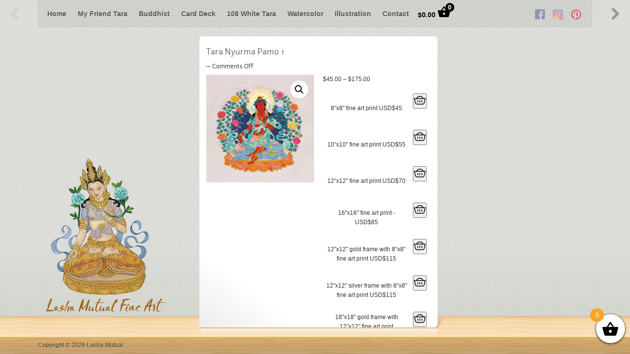

--- FILE ---
content_type: text/html; charset=UTF-8
request_url: https://lashamutual.com/product/tara-nyurma-pamo-1/
body_size: 17183
content:
<!DOCTYPE html>
<html lang="en-US">
<head>
			<title>Tara Nyurma Pamo 1 &#8211; Lasha Mutual Fine Art | 
		Lasha Mutual Fine Art		</title>
	
	<!-- Basic Meta Data -->
<meta itemprop="image" content="https://lashamutual.com/wp-content/uploads/2018/02/logo_2018.png" />
<meta name="msapplication-TileImage" content="https://lashamutual.com/wp-content/uploads/2018/02/logo_2018.png" />

<meta name="p:domain_verify" content="e5b174e9d8e545cdab45e67c3f34914b"/>
<meta charset="UTF-8" />
<meta name = "viewport" content = "initial-scale = 1.0, maximum-scale = 1.0, user-scalable = no, width = device-width">
	<!-- Favicon -->
	<link rel="shortcut icon" href="https://lashamutual.com/wp-content/themes/shelf_pro_child/images/favicon.ico" />

	<!-- WordPress -->
	<link rel="pingback" href="https://lashamutual.com/xmlrpc.php" />
	<meta name='robots' content='index, follow, max-image-preview:large, max-snippet:-1, max-video-preview:-1' />
	<style>img:is([sizes="auto" i], [sizes^="auto," i]) { contain-intrinsic-size: 3000px 1500px }</style>
	
	<!-- This site is optimized with the Yoast SEO plugin v26.8 - https://yoast.com/product/yoast-seo-wordpress/ -->
	<link rel="canonical" href="https://lashamutual.com/product/tara-nyurma-pamo-1/" />
	<meta property="og:locale" content="en_US" />
	<meta property="og:type" content="article" />
	<meta property="og:title" content="Tara Nyurma Pamo 1 &#8211; Lasha Mutual Fine Art" />
	<meta property="og:url" content="https://lashamutual.com/product/tara-nyurma-pamo-1/" />
	<meta property="og:site_name" content="Lasha Mutual Fine Art" />
	<meta property="article:publisher" content="https://www.facebook.com/lashamutualart/" />
	<meta property="article:modified_time" content="2022-01-01T23:57:01+00:00" />
	<meta property="og:image" content="https://lashamutual.com/wp-content/uploads/2019/09/21_Tara_1_Tara_Nyurma_Pamo_web2.jpg" />
	<meta property="og:image:width" content="960" />
	<meta property="og:image:height" content="960" />
	<meta property="og:image:type" content="image/jpeg" />
	<meta name="twitter:card" content="summary_large_image" />
	<script type="application/ld+json" class="yoast-schema-graph">{"@context":"https://schema.org","@graph":[{"@type":"WebPage","@id":"https://lashamutual.com/product/tara-nyurma-pamo-1/","url":"https://lashamutual.com/product/tara-nyurma-pamo-1/","name":"Tara Nyurma Pamo 1 &#8211; Lasha Mutual Fine Art","isPartOf":{"@id":"https://lashamutual.com/#website"},"primaryImageOfPage":{"@id":"https://lashamutual.com/product/tara-nyurma-pamo-1/#primaryimage"},"image":{"@id":"https://lashamutual.com/product/tara-nyurma-pamo-1/#primaryimage"},"thumbnailUrl":"https://lashamutual.com/wp-content/uploads/2019/09/21_Tara_1_Tara_Nyurma_Pamo_web2.jpg","datePublished":"2020-02-19T19:40:59+00:00","dateModified":"2022-01-01T23:57:01+00:00","breadcrumb":{"@id":"https://lashamutual.com/product/tara-nyurma-pamo-1/#breadcrumb"},"inLanguage":"en-US","potentialAction":[{"@type":"ReadAction","target":["https://lashamutual.com/product/tara-nyurma-pamo-1/"]}]},{"@type":"ImageObject","inLanguage":"en-US","@id":"https://lashamutual.com/product/tara-nyurma-pamo-1/#primaryimage","url":"https://lashamutual.com/wp-content/uploads/2019/09/21_Tara_1_Tara_Nyurma_Pamo_web2.jpg","contentUrl":"https://lashamutual.com/wp-content/uploads/2019/09/21_Tara_1_Tara_Nyurma_Pamo_web2.jpg","width":960,"height":960},{"@type":"BreadcrumbList","@id":"https://lashamutual.com/product/tara-nyurma-pamo-1/#breadcrumb","itemListElement":[{"@type":"ListItem","position":1,"name":"Home","item":"https://lashamutual.com/"},{"@type":"ListItem","position":2,"name":"Tara Nyurma Pamo 1"}]},{"@type":"WebSite","@id":"https://lashamutual.com/#website","url":"https://lashamutual.com/","name":"Lasha Mutual Fine Art","description":"Original paintings and prints of 108 White Tara, Buddhist Deities, Watercolors, Illustration &amp; More","publisher":{"@id":"https://lashamutual.com/#organization"},"potentialAction":[{"@type":"SearchAction","target":{"@type":"EntryPoint","urlTemplate":"https://lashamutual.com/?s={search_term_string}"},"query-input":{"@type":"PropertyValueSpecification","valueRequired":true,"valueName":"search_term_string"}}],"inLanguage":"en-US"},{"@type":"Organization","@id":"https://lashamutual.com/#organization","name":"Lasha Mutual Fine Art","url":"https://lashamutual.com/","logo":{"@type":"ImageObject","inLanguage":"en-US","@id":"https://lashamutual.com/#/schema/logo/image/","url":"https://lashamutual.com/wp-content/uploads/2018/02/logo_2018.png","contentUrl":"https://lashamutual.com/wp-content/uploads/2018/02/logo_2018.png","width":252,"height":319,"caption":"Lasha Mutual Fine Art"},"image":{"@id":"https://lashamutual.com/#/schema/logo/image/"},"sameAs":["https://www.facebook.com/lashamutualart/","https://www.instagram.com/lashamutual/","https://www.pinterest.com/lashamutual/"]}]}</script>
	<!-- / Yoast SEO plugin. -->


<link rel="alternate" type="application/rss+xml" title="Lasha Mutual Fine Art &raquo; Feed" href="https://lashamutual.com/feed/" />
<link rel="alternate" type="application/rss+xml" title="Lasha Mutual Fine Art &raquo; Comments Feed" href="https://lashamutual.com/comments/feed/" />
<script type="text/javascript">
/* <![CDATA[ */
window._wpemojiSettings = {"baseUrl":"https:\/\/s.w.org\/images\/core\/emoji\/16.0.1\/72x72\/","ext":".png","svgUrl":"https:\/\/s.w.org\/images\/core\/emoji\/16.0.1\/svg\/","svgExt":".svg","source":{"concatemoji":"https:\/\/lashamutual.com\/wp-includes\/js\/wp-emoji-release.min.js?ver=6.8.3"}};
/*! This file is auto-generated */
!function(s,n){var o,i,e;function c(e){try{var t={supportTests:e,timestamp:(new Date).valueOf()};sessionStorage.setItem(o,JSON.stringify(t))}catch(e){}}function p(e,t,n){e.clearRect(0,0,e.canvas.width,e.canvas.height),e.fillText(t,0,0);var t=new Uint32Array(e.getImageData(0,0,e.canvas.width,e.canvas.height).data),a=(e.clearRect(0,0,e.canvas.width,e.canvas.height),e.fillText(n,0,0),new Uint32Array(e.getImageData(0,0,e.canvas.width,e.canvas.height).data));return t.every(function(e,t){return e===a[t]})}function u(e,t){e.clearRect(0,0,e.canvas.width,e.canvas.height),e.fillText(t,0,0);for(var n=e.getImageData(16,16,1,1),a=0;a<n.data.length;a++)if(0!==n.data[a])return!1;return!0}function f(e,t,n,a){switch(t){case"flag":return n(e,"\ud83c\udff3\ufe0f\u200d\u26a7\ufe0f","\ud83c\udff3\ufe0f\u200b\u26a7\ufe0f")?!1:!n(e,"\ud83c\udde8\ud83c\uddf6","\ud83c\udde8\u200b\ud83c\uddf6")&&!n(e,"\ud83c\udff4\udb40\udc67\udb40\udc62\udb40\udc65\udb40\udc6e\udb40\udc67\udb40\udc7f","\ud83c\udff4\u200b\udb40\udc67\u200b\udb40\udc62\u200b\udb40\udc65\u200b\udb40\udc6e\u200b\udb40\udc67\u200b\udb40\udc7f");case"emoji":return!a(e,"\ud83e\udedf")}return!1}function g(e,t,n,a){var r="undefined"!=typeof WorkerGlobalScope&&self instanceof WorkerGlobalScope?new OffscreenCanvas(300,150):s.createElement("canvas"),o=r.getContext("2d",{willReadFrequently:!0}),i=(o.textBaseline="top",o.font="600 32px Arial",{});return e.forEach(function(e){i[e]=t(o,e,n,a)}),i}function t(e){var t=s.createElement("script");t.src=e,t.defer=!0,s.head.appendChild(t)}"undefined"!=typeof Promise&&(o="wpEmojiSettingsSupports",i=["flag","emoji"],n.supports={everything:!0,everythingExceptFlag:!0},e=new Promise(function(e){s.addEventListener("DOMContentLoaded",e,{once:!0})}),new Promise(function(t){var n=function(){try{var e=JSON.parse(sessionStorage.getItem(o));if("object"==typeof e&&"number"==typeof e.timestamp&&(new Date).valueOf()<e.timestamp+604800&&"object"==typeof e.supportTests)return e.supportTests}catch(e){}return null}();if(!n){if("undefined"!=typeof Worker&&"undefined"!=typeof OffscreenCanvas&&"undefined"!=typeof URL&&URL.createObjectURL&&"undefined"!=typeof Blob)try{var e="postMessage("+g.toString()+"("+[JSON.stringify(i),f.toString(),p.toString(),u.toString()].join(",")+"));",a=new Blob([e],{type:"text/javascript"}),r=new Worker(URL.createObjectURL(a),{name:"wpTestEmojiSupports"});return void(r.onmessage=function(e){c(n=e.data),r.terminate(),t(n)})}catch(e){}c(n=g(i,f,p,u))}t(n)}).then(function(e){for(var t in e)n.supports[t]=e[t],n.supports.everything=n.supports.everything&&n.supports[t],"flag"!==t&&(n.supports.everythingExceptFlag=n.supports.everythingExceptFlag&&n.supports[t]);n.supports.everythingExceptFlag=n.supports.everythingExceptFlag&&!n.supports.flag,n.DOMReady=!1,n.readyCallback=function(){n.DOMReady=!0}}).then(function(){return e}).then(function(){var e;n.supports.everything||(n.readyCallback(),(e=n.source||{}).concatemoji?t(e.concatemoji):e.wpemoji&&e.twemoji&&(t(e.twemoji),t(e.wpemoji)))}))}((window,document),window._wpemojiSettings);
/* ]]> */
</script>
<link rel='stylesheet' id='dashicons-css' href='https://lashamutual.com/wp-includes/css/dashicons.min.css?ver=6.8.3' type='text/css' media='all' />
<link rel='stylesheet' id='thickbox-css' href='https://lashamutual.com/wp-includes/js/thickbox/thickbox.css?ver=6.8.3' type='text/css' media='all' />
<style id='wp-emoji-styles-inline-css' type='text/css'>

	img.wp-smiley, img.emoji {
		display: inline !important;
		border: none !important;
		box-shadow: none !important;
		height: 1em !important;
		width: 1em !important;
		margin: 0 0.07em !important;
		vertical-align: -0.1em !important;
		background: none !important;
		padding: 0 !important;
	}
</style>
<link rel='stylesheet' id='wp-block-library-css' href='https://lashamutual.com/wp-includes/css/dist/block-library/style.min.css?ver=6.8.3' type='text/css' media='all' />
<style id='classic-theme-styles-inline-css' type='text/css'>
/*! This file is auto-generated */
.wp-block-button__link{color:#fff;background-color:#32373c;border-radius:9999px;box-shadow:none;text-decoration:none;padding:calc(.667em + 2px) calc(1.333em + 2px);font-size:1.125em}.wp-block-file__button{background:#32373c;color:#fff;text-decoration:none}
</style>
<style id='global-styles-inline-css' type='text/css'>
:root{--wp--preset--aspect-ratio--square: 1;--wp--preset--aspect-ratio--4-3: 4/3;--wp--preset--aspect-ratio--3-4: 3/4;--wp--preset--aspect-ratio--3-2: 3/2;--wp--preset--aspect-ratio--2-3: 2/3;--wp--preset--aspect-ratio--16-9: 16/9;--wp--preset--aspect-ratio--9-16: 9/16;--wp--preset--color--black: #000000;--wp--preset--color--cyan-bluish-gray: #abb8c3;--wp--preset--color--white: #ffffff;--wp--preset--color--pale-pink: #f78da7;--wp--preset--color--vivid-red: #cf2e2e;--wp--preset--color--luminous-vivid-orange: #ff6900;--wp--preset--color--luminous-vivid-amber: #fcb900;--wp--preset--color--light-green-cyan: #7bdcb5;--wp--preset--color--vivid-green-cyan: #00d084;--wp--preset--color--pale-cyan-blue: #8ed1fc;--wp--preset--color--vivid-cyan-blue: #0693e3;--wp--preset--color--vivid-purple: #9b51e0;--wp--preset--gradient--vivid-cyan-blue-to-vivid-purple: linear-gradient(135deg,rgba(6,147,227,1) 0%,rgb(155,81,224) 100%);--wp--preset--gradient--light-green-cyan-to-vivid-green-cyan: linear-gradient(135deg,rgb(122,220,180) 0%,rgb(0,208,130) 100%);--wp--preset--gradient--luminous-vivid-amber-to-luminous-vivid-orange: linear-gradient(135deg,rgba(252,185,0,1) 0%,rgba(255,105,0,1) 100%);--wp--preset--gradient--luminous-vivid-orange-to-vivid-red: linear-gradient(135deg,rgba(255,105,0,1) 0%,rgb(207,46,46) 100%);--wp--preset--gradient--very-light-gray-to-cyan-bluish-gray: linear-gradient(135deg,rgb(238,238,238) 0%,rgb(169,184,195) 100%);--wp--preset--gradient--cool-to-warm-spectrum: linear-gradient(135deg,rgb(74,234,220) 0%,rgb(151,120,209) 20%,rgb(207,42,186) 40%,rgb(238,44,130) 60%,rgb(251,105,98) 80%,rgb(254,248,76) 100%);--wp--preset--gradient--blush-light-purple: linear-gradient(135deg,rgb(255,206,236) 0%,rgb(152,150,240) 100%);--wp--preset--gradient--blush-bordeaux: linear-gradient(135deg,rgb(254,205,165) 0%,rgb(254,45,45) 50%,rgb(107,0,62) 100%);--wp--preset--gradient--luminous-dusk: linear-gradient(135deg,rgb(255,203,112) 0%,rgb(199,81,192) 50%,rgb(65,88,208) 100%);--wp--preset--gradient--pale-ocean: linear-gradient(135deg,rgb(255,245,203) 0%,rgb(182,227,212) 50%,rgb(51,167,181) 100%);--wp--preset--gradient--electric-grass: linear-gradient(135deg,rgb(202,248,128) 0%,rgb(113,206,126) 100%);--wp--preset--gradient--midnight: linear-gradient(135deg,rgb(2,3,129) 0%,rgb(40,116,252) 100%);--wp--preset--font-size--small: 13px;--wp--preset--font-size--medium: 20px;--wp--preset--font-size--large: 36px;--wp--preset--font-size--x-large: 42px;--wp--preset--spacing--20: 0.44rem;--wp--preset--spacing--30: 0.67rem;--wp--preset--spacing--40: 1rem;--wp--preset--spacing--50: 1.5rem;--wp--preset--spacing--60: 2.25rem;--wp--preset--spacing--70: 3.38rem;--wp--preset--spacing--80: 5.06rem;--wp--preset--shadow--natural: 6px 6px 9px rgba(0, 0, 0, 0.2);--wp--preset--shadow--deep: 12px 12px 50px rgba(0, 0, 0, 0.4);--wp--preset--shadow--sharp: 6px 6px 0px rgba(0, 0, 0, 0.2);--wp--preset--shadow--outlined: 6px 6px 0px -3px rgba(255, 255, 255, 1), 6px 6px rgba(0, 0, 0, 1);--wp--preset--shadow--crisp: 6px 6px 0px rgba(0, 0, 0, 1);}:where(.is-layout-flex){gap: 0.5em;}:where(.is-layout-grid){gap: 0.5em;}body .is-layout-flex{display: flex;}.is-layout-flex{flex-wrap: wrap;align-items: center;}.is-layout-flex > :is(*, div){margin: 0;}body .is-layout-grid{display: grid;}.is-layout-grid > :is(*, div){margin: 0;}:where(.wp-block-columns.is-layout-flex){gap: 2em;}:where(.wp-block-columns.is-layout-grid){gap: 2em;}:where(.wp-block-post-template.is-layout-flex){gap: 1.25em;}:where(.wp-block-post-template.is-layout-grid){gap: 1.25em;}.has-black-color{color: var(--wp--preset--color--black) !important;}.has-cyan-bluish-gray-color{color: var(--wp--preset--color--cyan-bluish-gray) !important;}.has-white-color{color: var(--wp--preset--color--white) !important;}.has-pale-pink-color{color: var(--wp--preset--color--pale-pink) !important;}.has-vivid-red-color{color: var(--wp--preset--color--vivid-red) !important;}.has-luminous-vivid-orange-color{color: var(--wp--preset--color--luminous-vivid-orange) !important;}.has-luminous-vivid-amber-color{color: var(--wp--preset--color--luminous-vivid-amber) !important;}.has-light-green-cyan-color{color: var(--wp--preset--color--light-green-cyan) !important;}.has-vivid-green-cyan-color{color: var(--wp--preset--color--vivid-green-cyan) !important;}.has-pale-cyan-blue-color{color: var(--wp--preset--color--pale-cyan-blue) !important;}.has-vivid-cyan-blue-color{color: var(--wp--preset--color--vivid-cyan-blue) !important;}.has-vivid-purple-color{color: var(--wp--preset--color--vivid-purple) !important;}.has-black-background-color{background-color: var(--wp--preset--color--black) !important;}.has-cyan-bluish-gray-background-color{background-color: var(--wp--preset--color--cyan-bluish-gray) !important;}.has-white-background-color{background-color: var(--wp--preset--color--white) !important;}.has-pale-pink-background-color{background-color: var(--wp--preset--color--pale-pink) !important;}.has-vivid-red-background-color{background-color: var(--wp--preset--color--vivid-red) !important;}.has-luminous-vivid-orange-background-color{background-color: var(--wp--preset--color--luminous-vivid-orange) !important;}.has-luminous-vivid-amber-background-color{background-color: var(--wp--preset--color--luminous-vivid-amber) !important;}.has-light-green-cyan-background-color{background-color: var(--wp--preset--color--light-green-cyan) !important;}.has-vivid-green-cyan-background-color{background-color: var(--wp--preset--color--vivid-green-cyan) !important;}.has-pale-cyan-blue-background-color{background-color: var(--wp--preset--color--pale-cyan-blue) !important;}.has-vivid-cyan-blue-background-color{background-color: var(--wp--preset--color--vivid-cyan-blue) !important;}.has-vivid-purple-background-color{background-color: var(--wp--preset--color--vivid-purple) !important;}.has-black-border-color{border-color: var(--wp--preset--color--black) !important;}.has-cyan-bluish-gray-border-color{border-color: var(--wp--preset--color--cyan-bluish-gray) !important;}.has-white-border-color{border-color: var(--wp--preset--color--white) !important;}.has-pale-pink-border-color{border-color: var(--wp--preset--color--pale-pink) !important;}.has-vivid-red-border-color{border-color: var(--wp--preset--color--vivid-red) !important;}.has-luminous-vivid-orange-border-color{border-color: var(--wp--preset--color--luminous-vivid-orange) !important;}.has-luminous-vivid-amber-border-color{border-color: var(--wp--preset--color--luminous-vivid-amber) !important;}.has-light-green-cyan-border-color{border-color: var(--wp--preset--color--light-green-cyan) !important;}.has-vivid-green-cyan-border-color{border-color: var(--wp--preset--color--vivid-green-cyan) !important;}.has-pale-cyan-blue-border-color{border-color: var(--wp--preset--color--pale-cyan-blue) !important;}.has-vivid-cyan-blue-border-color{border-color: var(--wp--preset--color--vivid-cyan-blue) !important;}.has-vivid-purple-border-color{border-color: var(--wp--preset--color--vivid-purple) !important;}.has-vivid-cyan-blue-to-vivid-purple-gradient-background{background: var(--wp--preset--gradient--vivid-cyan-blue-to-vivid-purple) !important;}.has-light-green-cyan-to-vivid-green-cyan-gradient-background{background: var(--wp--preset--gradient--light-green-cyan-to-vivid-green-cyan) !important;}.has-luminous-vivid-amber-to-luminous-vivid-orange-gradient-background{background: var(--wp--preset--gradient--luminous-vivid-amber-to-luminous-vivid-orange) !important;}.has-luminous-vivid-orange-to-vivid-red-gradient-background{background: var(--wp--preset--gradient--luminous-vivid-orange-to-vivid-red) !important;}.has-very-light-gray-to-cyan-bluish-gray-gradient-background{background: var(--wp--preset--gradient--very-light-gray-to-cyan-bluish-gray) !important;}.has-cool-to-warm-spectrum-gradient-background{background: var(--wp--preset--gradient--cool-to-warm-spectrum) !important;}.has-blush-light-purple-gradient-background{background: var(--wp--preset--gradient--blush-light-purple) !important;}.has-blush-bordeaux-gradient-background{background: var(--wp--preset--gradient--blush-bordeaux) !important;}.has-luminous-dusk-gradient-background{background: var(--wp--preset--gradient--luminous-dusk) !important;}.has-pale-ocean-gradient-background{background: var(--wp--preset--gradient--pale-ocean) !important;}.has-electric-grass-gradient-background{background: var(--wp--preset--gradient--electric-grass) !important;}.has-midnight-gradient-background{background: var(--wp--preset--gradient--midnight) !important;}.has-small-font-size{font-size: var(--wp--preset--font-size--small) !important;}.has-medium-font-size{font-size: var(--wp--preset--font-size--medium) !important;}.has-large-font-size{font-size: var(--wp--preset--font-size--large) !important;}.has-x-large-font-size{font-size: var(--wp--preset--font-size--x-large) !important;}
:where(.wp-block-post-template.is-layout-flex){gap: 1.25em;}:where(.wp-block-post-template.is-layout-grid){gap: 1.25em;}
:where(.wp-block-columns.is-layout-flex){gap: 2em;}:where(.wp-block-columns.is-layout-grid){gap: 2em;}
:root :where(.wp-block-pullquote){font-size: 1.5em;line-height: 1.6;}
</style>
<link rel='stylesheet' id='azc-tsh-css' href='https://lashamutual.com/wp-content/plugins/azurecurve-toggle-showhide/style.css?ver=1.0.0' type='text/css' media='all' />
<style id='azc-tsh-inline-css' type='text/css'>
.azc_tsh_toggle_active {
							background-image: url(https://lashamutual.com/wp-content/plugins/azurecurve-toggle-showhide/images/azure_up.png) !important;
						}
						.azc_tsh_toggle_open_active {
							background-image: url(https://lashamutual.com/wp-content/plugins/azurecurve-toggle-showhide/images/azure_up.png);
						}
						.azc_tsh_toggle {
							background-image: url(https://lashamutual.com/wp-content/plugins/azurecurve-toggle-showhide/images/azure_down.png);
						}
						.azc_tsh_toggle_open {
							background-image: url(https://lashamutual.com/wp-content/plugins/azurecurve-toggle-showhide/images/azure_down.png) !important;
						}
						.azc_tsh_toggle, .azc_tsh_toggle_open, .azc_tsh_toggle_active, .azc_tsh_toggle_open_active{
							font-family: Helvetica, arial, sans-serif;
						}
</style>
<link rel='stylesheet' id='collapscore-css-css' href='https://lashamutual.com/wp-content/plugins/jquery-collapse-o-matic/css/core_style.css?ver=1.0' type='text/css' media='all' />
<link rel='stylesheet' id='collapseomatic-css-css' href='https://lashamutual.com/wp-content/plugins/jquery-collapse-o-matic/css/light_style.css?ver=1.6' type='text/css' media='all' />
<link rel='stylesheet' id='photoswipe-css' href='https://lashamutual.com/wp-content/plugins/woocommerce/assets/css/photoswipe/photoswipe.min.css?ver=10.4.3' type='text/css' media='all' />
<link rel='stylesheet' id='photoswipe-default-skin-css' href='https://lashamutual.com/wp-content/plugins/woocommerce/assets/css/photoswipe/default-skin/default-skin.min.css?ver=10.4.3' type='text/css' media='all' />
<link rel='stylesheet' id='woocommerce-layout-css' href='https://lashamutual.com/wp-content/plugins/woocommerce/assets/css/woocommerce-layout.css?ver=10.4.3' type='text/css' media='all' />
<link rel='stylesheet' id='woocommerce-smallscreen-css' href='https://lashamutual.com/wp-content/plugins/woocommerce/assets/css/woocommerce-smallscreen.css?ver=10.4.3' type='text/css' media='only screen and (max-width: 768px)' />
<link rel='stylesheet' id='woocommerce-general-css' href='https://lashamutual.com/wp-content/plugins/woocommerce/assets/css/woocommerce.css?ver=10.4.3' type='text/css' media='all' />
<style id='woocommerce-inline-inline-css' type='text/css'>
.woocommerce form .form-row .required { visibility: visible; }
</style>
<link rel='stylesheet' id='select2-css' href='https://lashamutual.com/wp-content/plugins/woocommerce/assets/css/select2.css?ver=10.4.3' type='text/css' media='all' />
<link rel='stylesheet' id='xoo-wsc-fonts-css' href='https://lashamutual.com/wp-content/plugins/woocommerce-side-cart-premium/assets/css/xoo-wsc-fonts.css?ver=3.2' type='text/css' media='all' />
<link rel='stylesheet' id='xoo-wsc-style-css' href='https://lashamutual.com/wp-content/plugins/woocommerce-side-cart-premium/assets/css/xoo-wsc-style.css?ver=3.2' type='text/css' media='all' />
<style id='xoo-wsc-style-inline-css' type='text/css'>

.xoo-wsc-sp-left-col img{
	max-width: 80px;
}
.xoo-wsc-sp-left-col{
	min-width: 80px;
}

.xoo-wsc-sp-right-col{
	font-size: 14px;
}

.xoo-wsc-sp-container{
	background-color: #eee;
}



.xoo-wsc-ft-buttons-cont a.xoo-wsc-ft-btn, .xoo-wsc-markup .xoo-wsc-btn, .xoo-wsc-markup .woocommerce-shipping-calculator button[type="submit"] {
	background-color: #000000;
	color: #ffffff;
	border: 2px solid #ffffff;
	padding: 10px 20px;
}

.xoo-wsc-ft-buttons-cont a.xoo-wsc-ft-btn:hover, .xoo-wsc-markup .xoo-wsc-btn:hover, .xoo-wsc-markup .woocommerce-shipping-calculator button[type="submit"]:hover {
	background-color: #ffffff;
	color: #000000;
	border: 2px solid #000000;
}


 

.xoo-wsc-footer{
	background-color: #ffffff;
	color: #000000;
	padding: 10px 20px;
}

.xoo-wsc-footer, .xoo-wsc-footer a, .xoo-wsc-footer .amount{
	font-size: 18px;
}

.xoo-wsc-ft-buttons-cont{
	grid-template-columns: auto;
}

.xoo-wsc-basket{
	bottom: 12px;
	right: 0px;
	background-color: #ffffff;
	color: #000000;
	box-shadow: 0 1px 4px 0;
	border-radius: 50%}


.xoo-wsc-bki{
	font-size: 35px}

.xoo-wsc-items-count{
	top: -12px;
	left: -12px;
}

.xoo-wsc-items-count{
	background-color: #f9a521;
	color: #ffffff;
}

.xoo-wsc-container, .xoo-wsc-slider{
	max-width: 290px;
	right: -290px;
	top: 0;bottom: 0;
	bottom: 0;
	font-family: }


.xoo-wsc-cart-active .xoo-wsc-container, .xoo-wsc-slider-active .xoo-wsc-slider{
	right: 0;
}


.xoo-wsc-cart-active .xoo-wsc-basket{
	right: 290px;
}

.xoo-wsc-slider{
	right: -290px;
}

span.xoo-wsch-close {
    font-size: 16px;
    right: 10px;
}

.xoo-wsch-top{
	justify-content: center;
}

.xoo-wsch-text{
	font-size: 25px;
}

.xoo-wsc-header{
	color: #000000;
	background-color: #ffffff;
}

.xoo-wsc-sb-bar > span{
	background-color: #1e73be;
}

.xoo-wsc-body{
	background-color: #ffffff;
}

.xoo-wsc-body, .xoo-wsc-body span.amount, .xoo-wsc-body a{
	font-size: 14px;
	color: #000000;
}

.xoo-wsc-product{
	padding: 20px 15px;
}

.xoo-wsc-img-col{
	width: 25%;
}
.xoo-wsc-sum-col{
	width: 75%;
}

.xoo-wsc-sum-col{
	justify-content: center;
}

/***** Quantity *****/

.xoo-wsc-qty-box{
	max-width: 75px;
}

.xoo-wsc-qty-box.xoo-wsc-qtb-square{
	border-color: #000000;
}

input[type="number"].xoo-wsc-qty{
	border-color: #000000;
	background-color: #ffffff;
	color: #000000;
	height: 28px;
	line-height: 28px;
}

input[type="number"].xoo-wsc-qty, .xoo-wsc-qtb-square{
	border-width: 1px;
	border-style: solid;
}
.xoo-wsc-chng{
	background-color: #ffffff;
	color: #000000;
}

/** Shortcode **/
.xoo-wsc-sc-count{
	background-color: #000000;
	color: #ffffff;
}

.xoo-wsc-sc-bki{
	font-size: 28px;
	color: 28;
}
.xoo-wsc-sc-cont{
	color: #000000;
}


.added_to_cart{
	display: none!important;
}
.xoo-wsc-img-col img{ width: 100%; height: 100%; } .xoo-wsc-product{ width: 90%; } .woocommerce a.button:hover { background-color: #fccd88; } .woocommerce a.button { background-color: #f9a521; padding-top: 12px; padding-bottom: 12px;} a.added_to_cart.wc-forward { display:none; } #menu-item-2814 .xoo-wsc-sc-cont { margin-left: -5px; } .xoo-wsc-product { padding: 10px; } .custom-dropdown { position: relative; display: inline-block; vertical-align: middle; font-size: 1.2em; } .custom-dropdown select { background-color: #fccd88; color: #000; font-size: 12px; padding: .5em; padding-right: 2.5em; border: 0; margin: 0; border-radius: 3px; text-indent: 0.01px; text-overflow: &#039;&#039;; -webkit-appearance: button; /* hide default arrow in chrome OSX */ } .custom-dropdown::before, .custom-dropdown::after { content: &quot;&quot;; position: absolute; pointer-events: none; } .custom-dropdown::after { /* Custom dropdown arrow */ content: &quot;25BC&quot;; height: 1em; font-size: .625em; line-height: 1; right: 1.2em; top: 50%; margin-top: -.5em; } .custom-dropdown::before { /* Custom dropdown arrow cover */ width: 2em; right: 0; top: 0; bottom: 0; border-radius: 0 3px 3px 0; } .custom-dropdown select[disabled] { color: rgba(0,0,0,.3); } .custom-dropdown select[disabled]::after { color: rgba(0,0,0,.1); } .custom-dropdown::before { background-color: rgba(0,0,0,.15); } .custom-dropdown::after { color: rgba(0,0,0,.4); } .button-two { text-align: center; cursor: pointer; font-size:12px; margin: 0 0 0 0px; border-radius: 4px; background-color:#f9a521; border: none; padding: 8px; width: 200px; transition: all 0.5s; } .button-two span { cursor: pointer; display: inline-block; position: relative; transition: 0.5s; } .button-two span:after { content: &#039;»&#039;; position: absolute; opacity: 0; top: 0; right: -20px; transition: 0.5s; } .button-two:hover { background-color:#fccd88; } .button-two:hover span { padding-right: 25px; } .button-two:hover span:after { opacity: 1; right: 0; }
</style>
<!--[if gte IE 7]>
<!--><link rel='stylesheet' id='shelf-style-css' href='https://lashamutual.com/wp-content/themes/shelf_pro_child/style.css' type='text/css' media='all' />
<!--<![endif]-->
<!--[if IE 9]>
<link rel='stylesheet' id='shelf-ie9-style-css' href='https://lashamutual.com/wp-content/themes/shelf_pro/stylesheets/ie9.css' type='text/css' media='all' />
<![endif]-->
<!--[if IE 8]>
<link rel='stylesheet' id='shelf-ie8-style-css' href='https://lashamutual.com/wp-content/themes/shelf_pro/stylesheets/ie8.css' type='text/css' media='all' />
<![endif]-->
<!--[if IE 7]>
<link rel='stylesheet' id='shelf-ie7-style-css' href='https://lashamutual.com/wp-content/themes/shelf_pro/stylesheets/ie7.css' type='text/css' media='all' />
<![endif]-->
<!--[if IE 6]>
<link rel='stylesheet' id='shelf-ie6-style-css' href='https://lashamutual.com/wp-content/themes/shelf_pro/stylesheets/ie6.css' type='text/css' media='all' />
<![endif]-->
<link rel='stylesheet' id='flexible-shipping-free-shipping-css' href='https://lashamutual.com/wp-content/plugins/flexible-shipping/assets/dist/css/free-shipping.css?ver=6.5.4.2' type='text/css' media='all' />
<link rel='stylesheet' id='wp-pagenavi-css' href='https://lashamutual.com/wp-content/plugins/wp-pagenavi/pagenavi-css.css?ver=2.70' type='text/css' media='all' />
<link rel='stylesheet' id='jquery-lazyloadxt-fadein-css-css' href='//lashamutual.com/wp-content/plugins/a3-lazy-load/assets/css/jquery.lazyloadxt.fadein.css?ver=6.8.3' type='text/css' media='all' />
<link rel='stylesheet' id='a3a3_lazy_load-css' href='//lashamutual.com/wp-content/uploads/sass/a3_lazy_load.min.css?ver=1597503100' type='text/css' media='all' />
<link rel='stylesheet' id='woovartables_css-css' href='https://lashamutual.com/wp-content/plugins/woo-variations-table-grid/assets/css/woovartables.css?ver=6.8.3' type='text/css' media='all' />
<link rel='stylesheet' id='wp-featherlight-css' href='https://lashamutual.com/wp-content/plugins/wp-featherlight/css/wp-featherlight.min.css?ver=1.3.4' type='text/css' media='all' />
<link rel='stylesheet' id='shiftnav-css' href='https://lashamutual.com/wp-content/plugins/shiftnav-responsive-mobile-menu/assets/css/shiftnav.min.css?ver=1.8.2' type='text/css' media='all' />
<link rel='stylesheet' id='shiftnav-font-awesome-css' href='https://lashamutual.com/wp-content/plugins/shiftnav-responsive-mobile-menu/assets/css/fontawesome/css/font-awesome.min.css?ver=1.8.2' type='text/css' media='all' />
<link rel='stylesheet' id='shiftnav-light-css' href='https://lashamutual.com/wp-content/plugins/shiftnav-responsive-mobile-menu/assets/css/skins/light.css?ver=1.8.2' type='text/css' media='all' />
<script type="text/javascript" src="https://lashamutual.com/wp-includes/js/jquery/jquery.min.js?ver=3.7.1" id="jquery-core-js"></script>
<script type="text/javascript" src="https://lashamutual.com/wp-includes/js/jquery/jquery-migrate.min.js?ver=3.4.1" id="jquery-migrate-js"></script>
<script type="text/javascript" src="https://lashamutual.com/wp-content/plugins/azurecurve-toggle-showhide/jquery.js?ver=3.9.1" id="azc-tsh-js"></script>
<script type="text/javascript" src="https://lashamutual.com/wp-content/plugins/woocommerce/assets/js/jquery-blockui/jquery.blockUI.min.js?ver=2.7.0-wc.10.4.3" id="wc-jquery-blockui-js" defer="defer" data-wp-strategy="defer"></script>
<script type="text/javascript" id="wc-add-to-cart-js-extra">
/* <![CDATA[ */
var wc_add_to_cart_params = {"ajax_url":"\/wp-admin\/admin-ajax.php","wc_ajax_url":"\/?wc-ajax=%%endpoint%%","i18n_view_cart":"View cart","cart_url":"https:\/\/lashamutual.com\/cart-2\/","is_cart":"","cart_redirect_after_add":"no"};
/* ]]> */
</script>
<script type="text/javascript" src="https://lashamutual.com/wp-content/plugins/woocommerce/assets/js/frontend/add-to-cart.min.js?ver=10.4.3" id="wc-add-to-cart-js" defer="defer" data-wp-strategy="defer"></script>
<script type="text/javascript" src="https://lashamutual.com/wp-content/plugins/woocommerce/assets/js/zoom/jquery.zoom.min.js?ver=1.7.21-wc.10.4.3" id="wc-zoom-js" defer="defer" data-wp-strategy="defer"></script>
<script type="text/javascript" src="https://lashamutual.com/wp-content/plugins/woocommerce/assets/js/flexslider/jquery.flexslider.min.js?ver=2.7.2-wc.10.4.3" id="wc-flexslider-js" defer="defer" data-wp-strategy="defer"></script>
<script type="text/javascript" src="https://lashamutual.com/wp-content/plugins/woocommerce/assets/js/photoswipe/photoswipe.min.js?ver=4.1.1-wc.10.4.3" id="wc-photoswipe-js" defer="defer" data-wp-strategy="defer"></script>
<script type="text/javascript" src="https://lashamutual.com/wp-content/plugins/woocommerce/assets/js/photoswipe/photoswipe-ui-default.min.js?ver=4.1.1-wc.10.4.3" id="wc-photoswipe-ui-default-js" defer="defer" data-wp-strategy="defer"></script>
<script type="text/javascript" id="wc-single-product-js-extra">
/* <![CDATA[ */
var wc_single_product_params = {"i18n_required_rating_text":"Please select a rating","i18n_rating_options":["1 of 5 stars","2 of 5 stars","3 of 5 stars","4 of 5 stars","5 of 5 stars"],"i18n_product_gallery_trigger_text":"View full-screen image gallery","review_rating_required":"yes","flexslider":{"rtl":false,"animation":"slide","smoothHeight":true,"directionNav":false,"controlNav":"thumbnails","slideshow":false,"animationSpeed":500,"animationLoop":false,"allowOneSlide":false},"zoom_enabled":"1","zoom_options":[],"photoswipe_enabled":"1","photoswipe_options":{"shareEl":false,"closeOnScroll":false,"history":false,"hideAnimationDuration":0,"showAnimationDuration":0},"flexslider_enabled":"1"};
/* ]]> */
</script>
<script type="text/javascript" src="https://lashamutual.com/wp-content/plugins/woocommerce/assets/js/frontend/single-product.min.js?ver=10.4.3" id="wc-single-product-js" defer="defer" data-wp-strategy="defer"></script>
<script type="text/javascript" src="https://lashamutual.com/wp-content/plugins/woocommerce/assets/js/js-cookie/js.cookie.min.js?ver=2.1.4-wc.10.4.3" id="wc-js-cookie-js" defer="defer" data-wp-strategy="defer"></script>
<script type="text/javascript" id="woocommerce-js-extra">
/* <![CDATA[ */
var woocommerce_params = {"ajax_url":"\/wp-admin\/admin-ajax.php","wc_ajax_url":"\/?wc-ajax=%%endpoint%%","i18n_password_show":"Show password","i18n_password_hide":"Hide password"};
/* ]]> */
</script>
<script type="text/javascript" src="https://lashamutual.com/wp-content/plugins/woocommerce/assets/js/frontend/woocommerce.min.js?ver=10.4.3" id="woocommerce-js" defer="defer" data-wp-strategy="defer"></script>
<script type="text/javascript" src="https://lashamutual.com/wp-content/themes/shelf_pro/javascripts/audio-player.js?ver=0.8.01" id="audio-player-js"></script>
<script type="text/javascript" src="https://lashamutual.com/wp-content/themes/shelf_pro/javascripts/shelf.js" id="shelf-js"></script>
<link rel="https://api.w.org/" href="https://lashamutual.com/wp-json/" /><link rel="alternate" title="JSON" type="application/json" href="https://lashamutual.com/wp-json/wp/v2/product/3780" /><link rel="EditURI" type="application/rsd+xml" title="RSD" href="https://lashamutual.com/xmlrpc.php?rsd" />
<meta name="generator" content="WordPress 6.8.3" />
<meta name="generator" content="WooCommerce 10.4.3" />
<link rel='shortlink' href='https://lashamutual.com/?p=3780' />
<link rel="alternate" title="oEmbed (JSON)" type="application/json+oembed" href="https://lashamutual.com/wp-json/oembed/1.0/embed?url=https%3A%2F%2Flashamutual.com%2Fproduct%2Ftara-nyurma-pamo-1%2F" />
<link rel="alternate" title="oEmbed (XML)" type="text/xml+oembed" href="https://lashamutual.com/wp-json/oembed/1.0/embed?url=https%3A%2F%2Flashamutual.com%2Fproduct%2Ftara-nyurma-pamo-1%2F&#038;format=xml" />

		<!-- ShiftNav CSS
	================================================================ -->
		<style type="text/css" id="shiftnav-dynamic-css">
				@media only screen and (min-width:960px){ #shiftnav-toggle-main, .shiftnav-toggle-mobile{ display:none; } .shiftnav-wrap { padding-top:0 !important; } }

/** ShiftNav Custom Menu Styles (Customizer) **/
/* togglebar */
#shiftnav-toggle-main { background:#d2d3ce; color:#db8a37; }
#shiftnav-toggle-main.shiftnav-toggle-main-entire-bar:before, #shiftnav-toggle-main .shiftnav-toggle-burger { font-size:32px; }


/** ShiftNav Custom Tweaks (General Settings) **/
.shiftnav.shiftnav-skin-light ul.shiftnav-menu li.menu-item.current-menu-item > .shiftnav-target, .shiftnav.shiftnav-skin-light ul.shiftnav-menu > li.shiftnav-sub-accordion.current-menu-ancestor > .shiftnav-target, .shiftnav.shiftnav-skin-light ul.shiftnav-menu > li.shiftnav-sub-shift.current-menu-ancestor > .shiftnav-target, .shiftnav.shiftnav-skin-light ul.shiftnav-menu li.menu-item ul.sub-menu .current-menu-item .shiftnav-target {
background: #db8a37;
}
/* Status: Loaded from Transient */
		</style>
		<!-- end ShiftNav CSS -->

				<!--[if IE 7]>
				<script src="https://lashamutual.com/wp-content/themes/shelf_pro/javascripts/ie8.js"></script>
			<![endif]-->
			<!--[if lte IE 8]>
				<script src="https://lashamutual.com/wp-content/themes/shelf_pro/javascripts/html5.js"></script>
				<script src="https://lashamutual.com/wp-content/themes/shelf_pro/javascripts/css3-mediaqueries.js"></script>
			<![endif]-->

<!--
			<script type="text/javascript">
				AudioPlayer.setup( "https://lashamutual.com/wp-content/themes/shelf_pro/swf/player.swf", {
					bg: "222222",
					leftbg: "444444",
					rightbg: "444444",
					track: "222222",
					text: "ffffff",
					lefticon: "eeeeee",
					righticon: "eeeeee",
					border: "222222",
					tracker: "3d87cb",
					loader: "666666"
				});
			</script>
-->
							<style type="text/css">
					body {
						background-image: url(https://lashamutual.com/wp-content/themes/shelf_pro/images/texture.png);
						background-color: #dedfda;
					}
				</style>
				<noscript><style>.woocommerce-product-gallery{ opacity: 1 !important; }</style></noscript>
	</head>
<body data-rsssl=1 id="home" class="wp-singular product-template-default single single-product postid-3780 wp-theme-shelf_pro wp-child-theme-shelf_pro_child theme-shelf_pro woocommerce woocommerce-page woocommerce-no-js wp-featherlight-captions">
	<header>
		<h1 class="logo hide"><span><a href="https://lashamutual.com/" style="border-bottom:none;"><img src="https://lashamutual.com/wp-content/uploads/2017/04/logo_2017_mobile.png"></a></span></h1>
		<nav>
			<ul id="menu-top-nav" class="primary"><li id="menu-item-12" class="menu-item menu-item-type-custom menu-item-object-custom menu-item-home menu-item-12"><a href="https://lashamutual.com/">Home</a></li>
<li id="menu-item-4918" class="menu-item menu-item-type-taxonomy menu-item-object-category menu-item-4918"><a href="https://lashamutual.com/category/myfriendtara/">My Friend Tara</a></li>
<li id="menu-item-1356" class="menu-item menu-item-type-taxonomy menu-item-object-category menu-item-1356"><a href="https://lashamutual.com/category/buddhist-deities/">Buddhist</a></li>
<li id="menu-item-2493" class="menu-item menu-item-type-taxonomy menu-item-object-category menu-item-2493"><a href="https://lashamutual.com/category/whitetaracards/">Card Deck</a></li>
<li id="menu-item-7" class="menu-item menu-item-type-taxonomy menu-item-object-category menu-item-7"><a href="https://lashamutual.com/category/whitetara/">108 White Tara</a></li>
<li id="menu-item-11" class="menu-item menu-item-type-taxonomy menu-item-object-category menu-item-11"><a href="https://lashamutual.com/category/watercolor/">Watercolor</a></li>
<li id="menu-item-2068" class="menu-item menu-item-type-taxonomy menu-item-object-category menu-item-2068"><a href="https://lashamutual.com/category/illustration/">Illustration</a></li>
<li id="menu-item-145" class="menu-item menu-item-type-post_type menu-item-object-page menu-item-145"><a href="https://lashamutual.com/about/">Contact</a></li>
<li id="menu-item-2814" class="menu-item menu-item-type-custom menu-item-object-custom menu-item-2814"><a>

<div class="xoo-wsc-sc-cont">
	<div class="xoo-wsc-cart-trigger">

					<span class="xoo-wsc-sc-subt">
				<span class="woocommerce-Price-amount amount"><bdi><span class="woocommerce-Price-currencySymbol">&#36;</span>0.00</bdi></span>			</span>
		

		<div class="xoo-wsc-sc-bkcont">
			
			
									<span class="xoo-wsc-sc-bki xoo-wsc-icon-basket1"></span>
				
			
							<span class="xoo-wsc-sc-count">0</span>
			
		</div>

		
	</div>
</div></a></li>
</ul>						<ul class="secondary">
									<li><a target="_blank" href="https://www.facebook.com/lashamutualart/" class="facebook" title="Like on Facebook">Facebook</a></li>
													<li><a target="_blank" href="https://www.instagram.com/lashamutual/" class="twitter" title="Follow on Instagram">Twitter</a></li>
								<li><a target="_blank" href="https://www.pinterest.com/lashamutual/" class="rss" title="Follow on Pinterest">RSS</a></li>
			</ul>
					</nav>
	</header>
	<button class="prev disabled" title="You can also press the left arrow key to scroll">Previous</button>
	<button class="next disabled" title="You can also press the right arrow key to scroll">Next</button>
	
	
	
	
	<div class="wood"></div>
	<div class="shelf" id="shelf">
		<article class="intro">
			<div class="card">
				<div class="content">
																	<a href="https://lashamutual.com/"><img src="https://lashamutual.com/wp-content/uploads/2018/02/logo_2018.png" alt="Lasha Mutual Fine Art"/></a>
											
				</div>
			</div>
		</article>
	<article class="text post-3780 product type-product status-publish has-post-thumbnail product_cat-buddhist first instock shipping-taxable purchasable product-type-variable has-default-attributes">
	<div class="card-wide">
		<div class="content">
			<h2>Tara Nyurma Pamo 1</h2>
							<h4>
					<span> &mdash; <span>Comments Off<span class="screen-reader-text"> on Tara Nyurma Pamo 1</span></span>					</span>
				</h4>
						<div class="woocommerce">			<div class="single-product" data-product-page-preselected-id="0">
				<div class="woocommerce-notices-wrapper"></div><div id="product-3780" class="product type-product post-3780 status-publish instock product_cat-buddhist has-post-thumbnail shipping-taxable purchasable product-type-variable has-default-attributes">

	<div class="woocommerce-product-gallery woocommerce-product-gallery--with-images woocommerce-product-gallery--columns-4 images" data-columns="4" style="opacity: 0; transition: opacity .25s ease-in-out;">
	<div class="woocommerce-product-gallery__wrapper">
		<div data-thumb="https://lashamutual.com/wp-content/uploads/2019/09/21_Tara_1_Tara_Nyurma_Pamo_web2-100x100.jpg" data-thumb-alt="Tara Nyurma Pamo 1" data-thumb-srcset="https://lashamutual.com/wp-content/uploads/2019/09/21_Tara_1_Tara_Nyurma_Pamo_web2-100x100.jpg 100w, https://lashamutual.com/wp-content/uploads/2019/09/21_Tara_1_Tara_Nyurma_Pamo_web2-150x150.jpg 150w, https://lashamutual.com/wp-content/uploads/2019/09/21_Tara_1_Tara_Nyurma_Pamo_web2-400x400.jpg 400w, https://lashamutual.com/wp-content/uploads/2019/09/21_Tara_1_Tara_Nyurma_Pamo_web2-300x300.jpg 300w, https://lashamutual.com/wp-content/uploads/2019/09/21_Tara_1_Tara_Nyurma_Pamo_web2-768x768.jpg 768w, https://lashamutual.com/wp-content/uploads/2019/09/21_Tara_1_Tara_Nyurma_Pamo_web2-396x396.jpg 396w, https://lashamutual.com/wp-content/uploads/2019/09/21_Tara_1_Tara_Nyurma_Pamo_web2-800x800.jpg 800w, https://lashamutual.com/wp-content/uploads/2019/09/21_Tara_1_Tara_Nyurma_Pamo_web2.jpg 960w"  data-thumb-sizes="(max-width: 100px) 100vw, 100px" class="woocommerce-product-gallery__image"><a href="https://lashamutual.com/wp-content/uploads/2019/09/21_Tara_1_Tara_Nyurma_Pamo_web2.jpg"><img fetchpriority="high" decoding="async" width="400" height="400" src="//lashamutual.com/wp-content/plugins/a3-lazy-load/assets/images/lazy_placeholder.gif" class="lazy lazy-hidden wp-post-image" alt="Tara Nyurma Pamo 1" data-caption="" data-src="https://lashamutual.com/wp-content/uploads/2019/09/21_Tara_1_Tara_Nyurma_Pamo_web2.jpg" data-large_image="https://lashamutual.com/wp-content/uploads/2019/09/21_Tara_1_Tara_Nyurma_Pamo_web2.jpg" data-large_image_width="960" data-large_image_height="960" srcset="" data-srcset="https://lashamutual.com/wp-content/uploads/2019/09/21_Tara_1_Tara_Nyurma_Pamo_web2-400x400.jpg 400w, https://lashamutual.com/wp-content/uploads/2019/09/21_Tara_1_Tara_Nyurma_Pamo_web2-150x150.jpg 150w, https://lashamutual.com/wp-content/uploads/2019/09/21_Tara_1_Tara_Nyurma_Pamo_web2-100x100.jpg 100w, https://lashamutual.com/wp-content/uploads/2019/09/21_Tara_1_Tara_Nyurma_Pamo_web2-300x300.jpg 300w, https://lashamutual.com/wp-content/uploads/2019/09/21_Tara_1_Tara_Nyurma_Pamo_web2-768x768.jpg 768w, https://lashamutual.com/wp-content/uploads/2019/09/21_Tara_1_Tara_Nyurma_Pamo_web2-396x396.jpg 396w, https://lashamutual.com/wp-content/uploads/2019/09/21_Tara_1_Tara_Nyurma_Pamo_web2-800x800.jpg 800w, https://lashamutual.com/wp-content/uploads/2019/09/21_Tara_1_Tara_Nyurma_Pamo_web2.jpg 960w" sizes="(max-width: 400px) 100vw, 400px" data-xooWscFly="fly" /><noscript><img fetchpriority="high" decoding="async" width="400" height="400" src="https://lashamutual.com/wp-content/uploads/2019/09/21_Tara_1_Tara_Nyurma_Pamo_web2-400x400.jpg" class="wp-post-image" alt="Tara Nyurma Pamo 1" data-caption="" data-src="https://lashamutual.com/wp-content/uploads/2019/09/21_Tara_1_Tara_Nyurma_Pamo_web2.jpg" data-large_image="https://lashamutual.com/wp-content/uploads/2019/09/21_Tara_1_Tara_Nyurma_Pamo_web2.jpg" data-large_image_width="960" data-large_image_height="960" srcset="https://lashamutual.com/wp-content/uploads/2019/09/21_Tara_1_Tara_Nyurma_Pamo_web2-400x400.jpg 400w, https://lashamutual.com/wp-content/uploads/2019/09/21_Tara_1_Tara_Nyurma_Pamo_web2-150x150.jpg 150w, https://lashamutual.com/wp-content/uploads/2019/09/21_Tara_1_Tara_Nyurma_Pamo_web2-100x100.jpg 100w, https://lashamutual.com/wp-content/uploads/2019/09/21_Tara_1_Tara_Nyurma_Pamo_web2-300x300.jpg 300w, https://lashamutual.com/wp-content/uploads/2019/09/21_Tara_1_Tara_Nyurma_Pamo_web2-768x768.jpg 768w, https://lashamutual.com/wp-content/uploads/2019/09/21_Tara_1_Tara_Nyurma_Pamo_web2-396x396.jpg 396w, https://lashamutual.com/wp-content/uploads/2019/09/21_Tara_1_Tara_Nyurma_Pamo_web2-800x800.jpg 800w, https://lashamutual.com/wp-content/uploads/2019/09/21_Tara_1_Tara_Nyurma_Pamo_web2.jpg 960w" sizes="(max-width: 400px) 100vw, 400px" data-xooWscFly="fly" /></noscript></a></div>	</div>
</div>

	<div class="summary entry-summary">
		<p class="price"><span class="woocommerce-Price-amount amount" aria-hidden="true"><bdi><span class="woocommerce-Price-currencySymbol">&#36;</span>45.00</bdi></span> <span aria-hidden="true">&ndash;</span> <span class="woocommerce-Price-amount amount" aria-hidden="true"><bdi><span class="woocommerce-Price-currencySymbol">&#36;</span>175.00</bdi></span><span class="screen-reader-text">Price range: &#36;45.00 through &#36;175.00</span></p>
          
                              
                              
                              
                              
                              
                              
                              
                              
                              
                    
	<div class="enable_responsive_wrap">
    <table 
      id="tb_55440" 
      class="table vartable  should_hide_mobile_empty should_hide_mobile_header enable_responsive " 
      data-random="55440" 
      data-sort="no" 
      data-vartable_ajax="1" 
      data-cartredirect="no" 
      data-globalcart="0"
      data-preorder="" 
      data-preorder_direction="" 
      >
    
      
    <tbody>
      
        <tr 
          class="3781 instock is_purchasable" 
          data-price="45.00">
          <td class="optionscol attribute_pa_fine_art_prints" data-sort-value="8&quot;x8&quot; fine art print USD$45" data-label="Fine Art Prints">
				8&quot;x8&quot; fine art print USD$45</td>
<td class="cartcol  " data-label="">
		<form action="https://lashamutual.com/product/tara-nyurma-pamo-1/" method="POST" data-variation_id="37810" id="vtvariation_37810" class="vtajaxform" enctype="multipart/form-data">
			<input type="hidden" name="variation_id" value="3781" />
			<input type="hidden" name="product_id" value="3780" />
			<input type="hidden" name="add-to-cart" value="3780" />
      
      <input type="hidden" class="hidden_quantity" name="quantity" value="1" /><input type="hidden" class="gift_wrap" name="gift_wrap" value="" /><input type="hidden" class="form_vartable_attribute" name="attribute_pa_fine-art-prints" value="8x8-fine-art-print" />
            <input type="hidden" class="form_vartable_attribute_json" name="form_vartable_attribute_json" value='{"fine-art-prints":"8x8-fine-art-print"}' />
            <input type="hidden" class="form_vartable_attribute_array" name="form_vartable_attribute_array" value='{"attribute_pa_fine-art-prints":"8x8-fine-art-print"}' />
            
              <button id="add2cartbtn_37810" type="submit" data-product_id="3781" class="single_add_to_cart_button button button_theme ajax add_to_cart avia-button fusion-button button-flat button-round alt has_cart_icon remove_cart_text alt"><svg width="24px" height="24px" viewBox="0 -2.51 17 17" xmlns="http://www.w3.org/2000/svg">
		  <path id="Path_6" data-name="Path 6" d="M214.973,826.978l-1.594,6.42c-.7,1.993-1.188,2.6-2.656,2.6h-8.5c-1.467,0-2.05-.463-2.656-2.6l-1.594-6.42h3.152l0,0,2.85-2.947h5l2.85,2.947,0,0ZM200.63,833.43a1.677,1.677,0,0,0,1.594,1.561h8.5c.88,0,1.382-.605,1.594-1.561l1.295-5.443H199.335Zm7.742-8.425h-3.8l-1.951,1.973h7.7Zm.6,4.995h1v2.969h-1Zm-3,0h1v2.978h-1Zm-3,0h1v2.978h-1Z" transform="translate(-197.973 -824.029)" fill="currentColor"/>
		</svg> <span>Add to cart</span></button>
                <div class="added2cartwrap" id="added2cart_37810"><span class="added2cart" >&#10003;</span></div>
                <span class="vtspinner singlebtn vtspinner_37810">
                  <img class="lazy lazy-hidden" decoding="async" src="//lashamutual.com/wp-content/plugins/a3-lazy-load/assets/images/lazy_placeholder.gif" data-lazy-type="image" data-src="https://lashamutual.com/wp-content/plugins/woo-variations-table-grid/images/spinner.png" width="16" height="16" alt="spinner" /><noscript><img decoding="async" src="https://lashamutual.com/wp-content/plugins/woo-variations-table-grid/images/spinner.png" width="16" height="16" alt="spinner" /></noscript>
                </span>
                <center><div class="eh_payapal_express_checkout_button"></div></center></form></td></tr>
          

        <tr 
          class="3782 instock is_purchasable" 
          data-price="55.00">
          <td class="optionscol attribute_pa_fine_art_prints" data-sort-value="10&quot;x10&quot; fine art print USD$55" data-label="Fine Art Prints">
				10&quot;x10&quot; fine art print USD$55</td>
<td class="cartcol  " data-label="">
		<form action="https://lashamutual.com/product/tara-nyurma-pamo-1/" method="POST" data-variation_id="37821" id="vtvariation_37821" class="vtajaxform" enctype="multipart/form-data">
			<input type="hidden" name="variation_id" value="3782" />
			<input type="hidden" name="product_id" value="3780" />
			<input type="hidden" name="add-to-cart" value="3780" />
      
      <input type="hidden" class="hidden_quantity" name="quantity" value="1" /><input type="hidden" class="gift_wrap" name="gift_wrap" value="" /><input type="hidden" class="form_vartable_attribute" name="attribute_pa_fine-art-prints" value="10x10-fine-art-print" />
            <input type="hidden" class="form_vartable_attribute_json" name="form_vartable_attribute_json" value='{"fine-art-prints":"10x10-fine-art-print"}' />
            <input type="hidden" class="form_vartable_attribute_array" name="form_vartable_attribute_array" value='{"attribute_pa_fine-art-prints":"10x10-fine-art-print"}' />
            
              <button id="add2cartbtn_37821" type="submit" data-product_id="3782" class="single_add_to_cart_button button button_theme ajax add_to_cart avia-button fusion-button button-flat button-round alt has_cart_icon remove_cart_text alt"><svg width="24px" height="24px" viewBox="0 -2.51 17 17" xmlns="http://www.w3.org/2000/svg">
		  <path id="Path_6" data-name="Path 6" d="M214.973,826.978l-1.594,6.42c-.7,1.993-1.188,2.6-2.656,2.6h-8.5c-1.467,0-2.05-.463-2.656-2.6l-1.594-6.42h3.152l0,0,2.85-2.947h5l2.85,2.947,0,0ZM200.63,833.43a1.677,1.677,0,0,0,1.594,1.561h8.5c.88,0,1.382-.605,1.594-1.561l1.295-5.443H199.335Zm7.742-8.425h-3.8l-1.951,1.973h7.7Zm.6,4.995h1v2.969h-1Zm-3,0h1v2.978h-1Zm-3,0h1v2.978h-1Z" transform="translate(-197.973 -824.029)" fill="currentColor"/>
		</svg> <span>Add to cart</span></button>
                <div class="added2cartwrap" id="added2cart_37821"><span class="added2cart" >&#10003;</span></div>
                <span class="vtspinner singlebtn vtspinner_37821">
                  <img class="lazy lazy-hidden" decoding="async" src="//lashamutual.com/wp-content/plugins/a3-lazy-load/assets/images/lazy_placeholder.gif" data-lazy-type="image" data-src="https://lashamutual.com/wp-content/plugins/woo-variations-table-grid/images/spinner.png" width="16" height="16" alt="spinner" /><noscript><img decoding="async" src="https://lashamutual.com/wp-content/plugins/woo-variations-table-grid/images/spinner.png" width="16" height="16" alt="spinner" /></noscript>
                </span>
                <center><div class="eh_payapal_express_checkout_button"></div></center></form></td></tr>
          

        <tr 
          class="3783 instock is_purchasable" 
          data-price="70.00">
          <td class="optionscol attribute_pa_fine_art_prints" data-sort-value="12&quot;x12&quot; fine art print USD$70" data-label="Fine Art Prints">
				12&quot;x12&quot; fine art print USD$70</td>
<td class="cartcol  " data-label="">
		<form action="https://lashamutual.com/product/tara-nyurma-pamo-1/" method="POST" data-variation_id="37832" id="vtvariation_37832" class="vtajaxform" enctype="multipart/form-data">
			<input type="hidden" name="variation_id" value="3783" />
			<input type="hidden" name="product_id" value="3780" />
			<input type="hidden" name="add-to-cart" value="3780" />
      
      <input type="hidden" class="hidden_quantity" name="quantity" value="1" /><input type="hidden" class="gift_wrap" name="gift_wrap" value="" /><input type="hidden" class="form_vartable_attribute" name="attribute_pa_fine-art-prints" value="12x12-fine-art-print" />
            <input type="hidden" class="form_vartable_attribute_json" name="form_vartable_attribute_json" value='{"fine-art-prints":"12x12-fine-art-print"}' />
            <input type="hidden" class="form_vartable_attribute_array" name="form_vartable_attribute_array" value='{"attribute_pa_fine-art-prints":"12x12-fine-art-print"}' />
            
              <button id="add2cartbtn_37832" type="submit" data-product_id="3783" class="single_add_to_cart_button button button_theme ajax add_to_cart avia-button fusion-button button-flat button-round alt has_cart_icon remove_cart_text alt"><svg width="24px" height="24px" viewBox="0 -2.51 17 17" xmlns="http://www.w3.org/2000/svg">
		  <path id="Path_6" data-name="Path 6" d="M214.973,826.978l-1.594,6.42c-.7,1.993-1.188,2.6-2.656,2.6h-8.5c-1.467,0-2.05-.463-2.656-2.6l-1.594-6.42h3.152l0,0,2.85-2.947h5l2.85,2.947,0,0ZM200.63,833.43a1.677,1.677,0,0,0,1.594,1.561h8.5c.88,0,1.382-.605,1.594-1.561l1.295-5.443H199.335Zm7.742-8.425h-3.8l-1.951,1.973h7.7Zm.6,4.995h1v2.969h-1Zm-3,0h1v2.978h-1Zm-3,0h1v2.978h-1Z" transform="translate(-197.973 -824.029)" fill="currentColor"/>
		</svg> <span>Add to cart</span></button>
                <div class="added2cartwrap" id="added2cart_37832"><span class="added2cart" >&#10003;</span></div>
                <span class="vtspinner singlebtn vtspinner_37832">
                  <img class="lazy lazy-hidden" decoding="async" src="//lashamutual.com/wp-content/plugins/a3-lazy-load/assets/images/lazy_placeholder.gif" data-lazy-type="image" data-src="https://lashamutual.com/wp-content/plugins/woo-variations-table-grid/images/spinner.png" width="16" height="16" alt="spinner" /><noscript><img decoding="async" src="https://lashamutual.com/wp-content/plugins/woo-variations-table-grid/images/spinner.png" width="16" height="16" alt="spinner" /></noscript>
                </span>
                <center><div class="eh_payapal_express_checkout_button"></div></center></form></td></tr>
          

        <tr 
          class="3784 instock is_purchasable" 
          data-price="85.00">
          <td class="optionscol attribute_pa_fine_art_prints" data-sort-value="16&quot;x16&quot; fine art print - USD$85" data-label="Fine Art Prints">
				16&quot;x16&quot; fine art print - USD$85</td>
<td class="cartcol  " data-label="">
		<form action="https://lashamutual.com/product/tara-nyurma-pamo-1/" method="POST" data-variation_id="37843" id="vtvariation_37843" class="vtajaxform" enctype="multipart/form-data">
			<input type="hidden" name="variation_id" value="3784" />
			<input type="hidden" name="product_id" value="3780" />
			<input type="hidden" name="add-to-cart" value="3780" />
      
      <input type="hidden" class="hidden_quantity" name="quantity" value="1" /><input type="hidden" class="gift_wrap" name="gift_wrap" value="" /><input type="hidden" class="form_vartable_attribute" name="attribute_pa_fine-art-prints" value="16x16-fine-art-print" />
            <input type="hidden" class="form_vartable_attribute_json" name="form_vartable_attribute_json" value='{"fine-art-prints":"16x16-fine-art-print"}' />
            <input type="hidden" class="form_vartable_attribute_array" name="form_vartable_attribute_array" value='{"attribute_pa_fine-art-prints":"16x16-fine-art-print"}' />
            
              <button id="add2cartbtn_37843" type="submit" data-product_id="3784" class="single_add_to_cart_button button button_theme ajax add_to_cart avia-button fusion-button button-flat button-round alt has_cart_icon remove_cart_text alt"><svg width="24px" height="24px" viewBox="0 -2.51 17 17" xmlns="http://www.w3.org/2000/svg">
		  <path id="Path_6" data-name="Path 6" d="M214.973,826.978l-1.594,6.42c-.7,1.993-1.188,2.6-2.656,2.6h-8.5c-1.467,0-2.05-.463-2.656-2.6l-1.594-6.42h3.152l0,0,2.85-2.947h5l2.85,2.947,0,0ZM200.63,833.43a1.677,1.677,0,0,0,1.594,1.561h8.5c.88,0,1.382-.605,1.594-1.561l1.295-5.443H199.335Zm7.742-8.425h-3.8l-1.951,1.973h7.7Zm.6,4.995h1v2.969h-1Zm-3,0h1v2.978h-1Zm-3,0h1v2.978h-1Z" transform="translate(-197.973 -824.029)" fill="currentColor"/>
		</svg> <span>Add to cart</span></button>
                <div class="added2cartwrap" id="added2cart_37843"><span class="added2cart" >&#10003;</span></div>
                <span class="vtspinner singlebtn vtspinner_37843">
                  <img class="lazy lazy-hidden" decoding="async" src="//lashamutual.com/wp-content/plugins/a3-lazy-load/assets/images/lazy_placeholder.gif" data-lazy-type="image" data-src="https://lashamutual.com/wp-content/plugins/woo-variations-table-grid/images/spinner.png" width="16" height="16" alt="spinner" /><noscript><img decoding="async" src="https://lashamutual.com/wp-content/plugins/woo-variations-table-grid/images/spinner.png" width="16" height="16" alt="spinner" /></noscript>
                </span>
                <center><div class="eh_payapal_express_checkout_button"></div></center></form></td></tr>
          

        <tr 
          class="3785 instock is_purchasable" 
          data-price="115.00">
          <td class="optionscol attribute_pa_fine_art_prints" data-sort-value="12&quot;x12&quot; gold frame with 8&quot;x8&quot; fine art print USD$115" data-label="Fine Art Prints">
				12&quot;x12&quot; gold frame with 8&quot;x8&quot; fine art print USD$115</td>
<td class="cartcol  " data-label="">
		<form action="https://lashamutual.com/product/tara-nyurma-pamo-1/" method="POST" data-variation_id="37854" id="vtvariation_37854" class="vtajaxform" enctype="multipart/form-data">
			<input type="hidden" name="variation_id" value="3785" />
			<input type="hidden" name="product_id" value="3780" />
			<input type="hidden" name="add-to-cart" value="3780" />
      
      <input type="hidden" class="hidden_quantity" name="quantity" value="1" /><input type="hidden" class="gift_wrap" name="gift_wrap" value="" /><input type="hidden" class="form_vartable_attribute" name="attribute_pa_fine-art-prints" value="12x12-gold-framed" />
            <input type="hidden" class="form_vartable_attribute_json" name="form_vartable_attribute_json" value='{"fine-art-prints":"12x12-gold-framed"}' />
            <input type="hidden" class="form_vartable_attribute_array" name="form_vartable_attribute_array" value='{"attribute_pa_fine-art-prints":"12x12-gold-framed"}' />
            
              <button id="add2cartbtn_37854" type="submit" data-product_id="3785" class="single_add_to_cart_button button button_theme ajax add_to_cart avia-button fusion-button button-flat button-round alt has_cart_icon remove_cart_text alt"><svg width="24px" height="24px" viewBox="0 -2.51 17 17" xmlns="http://www.w3.org/2000/svg">
		  <path id="Path_6" data-name="Path 6" d="M214.973,826.978l-1.594,6.42c-.7,1.993-1.188,2.6-2.656,2.6h-8.5c-1.467,0-2.05-.463-2.656-2.6l-1.594-6.42h3.152l0,0,2.85-2.947h5l2.85,2.947,0,0ZM200.63,833.43a1.677,1.677,0,0,0,1.594,1.561h8.5c.88,0,1.382-.605,1.594-1.561l1.295-5.443H199.335Zm7.742-8.425h-3.8l-1.951,1.973h7.7Zm.6,4.995h1v2.969h-1Zm-3,0h1v2.978h-1Zm-3,0h1v2.978h-1Z" transform="translate(-197.973 -824.029)" fill="currentColor"/>
		</svg> <span>Add to cart</span></button>
                <div class="added2cartwrap" id="added2cart_37854"><span class="added2cart" >&#10003;</span></div>
                <span class="vtspinner singlebtn vtspinner_37854">
                  <img class="lazy lazy-hidden" decoding="async" src="//lashamutual.com/wp-content/plugins/a3-lazy-load/assets/images/lazy_placeholder.gif" data-lazy-type="image" data-src="https://lashamutual.com/wp-content/plugins/woo-variations-table-grid/images/spinner.png" width="16" height="16" alt="spinner" /><noscript><img decoding="async" src="https://lashamutual.com/wp-content/plugins/woo-variations-table-grid/images/spinner.png" width="16" height="16" alt="spinner" /></noscript>
                </span>
                <center><div class="eh_payapal_express_checkout_button"></div></center></form></td></tr>
          

        <tr 
          class="3786 instock is_purchasable" 
          data-price="115.00">
          <td class="optionscol attribute_pa_fine_art_prints" data-sort-value="12&quot;x12&quot; silver frame with 8&quot;x8&quot; fine art print USD$115" data-label="Fine Art Prints">
				12&quot;x12&quot; silver frame with 8&quot;x8&quot; fine art print USD$115</td>
<td class="cartcol  " data-label="">
		<form action="https://lashamutual.com/product/tara-nyurma-pamo-1/" method="POST" data-variation_id="37865" id="vtvariation_37865" class="vtajaxform" enctype="multipart/form-data">
			<input type="hidden" name="variation_id" value="3786" />
			<input type="hidden" name="product_id" value="3780" />
			<input type="hidden" name="add-to-cart" value="3780" />
      
      <input type="hidden" class="hidden_quantity" name="quantity" value="1" /><input type="hidden" class="gift_wrap" name="gift_wrap" value="" /><input type="hidden" class="form_vartable_attribute" name="attribute_pa_fine-art-prints" value="12x12-silver-framed" />
            <input type="hidden" class="form_vartable_attribute_json" name="form_vartable_attribute_json" value='{"fine-art-prints":"12x12-silver-framed"}' />
            <input type="hidden" class="form_vartable_attribute_array" name="form_vartable_attribute_array" value='{"attribute_pa_fine-art-prints":"12x12-silver-framed"}' />
            
              <button id="add2cartbtn_37865" type="submit" data-product_id="3786" class="single_add_to_cart_button button button_theme ajax add_to_cart avia-button fusion-button button-flat button-round alt has_cart_icon remove_cart_text alt"><svg width="24px" height="24px" viewBox="0 -2.51 17 17" xmlns="http://www.w3.org/2000/svg">
		  <path id="Path_6" data-name="Path 6" d="M214.973,826.978l-1.594,6.42c-.7,1.993-1.188,2.6-2.656,2.6h-8.5c-1.467,0-2.05-.463-2.656-2.6l-1.594-6.42h3.152l0,0,2.85-2.947h5l2.85,2.947,0,0ZM200.63,833.43a1.677,1.677,0,0,0,1.594,1.561h8.5c.88,0,1.382-.605,1.594-1.561l1.295-5.443H199.335Zm7.742-8.425h-3.8l-1.951,1.973h7.7Zm.6,4.995h1v2.969h-1Zm-3,0h1v2.978h-1Zm-3,0h1v2.978h-1Z" transform="translate(-197.973 -824.029)" fill="currentColor"/>
		</svg> <span>Add to cart</span></button>
                <div class="added2cartwrap" id="added2cart_37865"><span class="added2cart" >&#10003;</span></div>
                <span class="vtspinner singlebtn vtspinner_37865">
                  <img class="lazy lazy-hidden" decoding="async" src="//lashamutual.com/wp-content/plugins/a3-lazy-load/assets/images/lazy_placeholder.gif" data-lazy-type="image" data-src="https://lashamutual.com/wp-content/plugins/woo-variations-table-grid/images/spinner.png" width="16" height="16" alt="spinner" /><noscript><img decoding="async" src="https://lashamutual.com/wp-content/plugins/woo-variations-table-grid/images/spinner.png" width="16" height="16" alt="spinner" /></noscript>
                </span>
                <center><div class="eh_payapal_express_checkout_button"></div></center></form></td></tr>
          

        <tr 
          class="3787 instock is_purchasable" 
          data-price="145.00">
          <td class="optionscol attribute_pa_fine_art_prints" data-sort-value="18&Prime;x18&Prime; gold frame with 12&Prime;x12&Prime; fine art print USD$145" data-label="Fine Art Prints">
				18&Prime;x18&Prime; gold frame with 12&Prime;x12&Prime; fine art print USD$145</td>
<td class="cartcol  " data-label="">
		<form action="https://lashamutual.com/product/tara-nyurma-pamo-1/" method="POST" data-variation_id="37876" id="vtvariation_37876" class="vtajaxform" enctype="multipart/form-data">
			<input type="hidden" name="variation_id" value="3787" />
			<input type="hidden" name="product_id" value="3780" />
			<input type="hidden" name="add-to-cart" value="3780" />
      
      <input type="hidden" class="hidden_quantity" name="quantity" value="1" /><input type="hidden" class="gift_wrap" name="gift_wrap" value="" /><input type="hidden" class="form_vartable_attribute" name="attribute_pa_fine-art-prints" value="18x18-gold-framed" />
            <input type="hidden" class="form_vartable_attribute_json" name="form_vartable_attribute_json" value='{"fine-art-prints":"18x18-gold-framed"}' />
            <input type="hidden" class="form_vartable_attribute_array" name="form_vartable_attribute_array" value='{"attribute_pa_fine-art-prints":"18x18-gold-framed"}' />
            
              <button id="add2cartbtn_37876" type="submit" data-product_id="3787" class="single_add_to_cart_button button button_theme ajax add_to_cart avia-button fusion-button button-flat button-round alt has_cart_icon remove_cart_text alt"><svg width="24px" height="24px" viewBox="0 -2.51 17 17" xmlns="http://www.w3.org/2000/svg">
		  <path id="Path_6" data-name="Path 6" d="M214.973,826.978l-1.594,6.42c-.7,1.993-1.188,2.6-2.656,2.6h-8.5c-1.467,0-2.05-.463-2.656-2.6l-1.594-6.42h3.152l0,0,2.85-2.947h5l2.85,2.947,0,0ZM200.63,833.43a1.677,1.677,0,0,0,1.594,1.561h8.5c.88,0,1.382-.605,1.594-1.561l1.295-5.443H199.335Zm7.742-8.425h-3.8l-1.951,1.973h7.7Zm.6,4.995h1v2.969h-1Zm-3,0h1v2.978h-1Zm-3,0h1v2.978h-1Z" transform="translate(-197.973 -824.029)" fill="currentColor"/>
		</svg> <span>Add to cart</span></button>
                <div class="added2cartwrap" id="added2cart_37876"><span class="added2cart" >&#10003;</span></div>
                <span class="vtspinner singlebtn vtspinner_37876">
                  <img class="lazy lazy-hidden" decoding="async" src="//lashamutual.com/wp-content/plugins/a3-lazy-load/assets/images/lazy_placeholder.gif" data-lazy-type="image" data-src="https://lashamutual.com/wp-content/plugins/woo-variations-table-grid/images/spinner.png" width="16" height="16" alt="spinner" /><noscript><img decoding="async" src="https://lashamutual.com/wp-content/plugins/woo-variations-table-grid/images/spinner.png" width="16" height="16" alt="spinner" /></noscript>
                </span>
                <center><div class="eh_payapal_express_checkout_button"></div></center></form></td></tr>
          

        <tr 
          class="3788 instock is_purchasable" 
          data-price="145.00">
          <td class="optionscol attribute_pa_fine_art_prints" data-sort-value="18&Prime;x18&Prime; silver frame with 12&Prime;x12&Prime; fine art print USD$145" data-label="Fine Art Prints">
				18&Prime;x18&Prime; silver frame with 12&Prime;x12&Prime; fine art print USD$145</td>
<td class="cartcol  " data-label="">
		<form action="https://lashamutual.com/product/tara-nyurma-pamo-1/" method="POST" data-variation_id="37887" id="vtvariation_37887" class="vtajaxform" enctype="multipart/form-data">
			<input type="hidden" name="variation_id" value="3788" />
			<input type="hidden" name="product_id" value="3780" />
			<input type="hidden" name="add-to-cart" value="3780" />
      
      <input type="hidden" class="hidden_quantity" name="quantity" value="1" /><input type="hidden" class="gift_wrap" name="gift_wrap" value="" /><input type="hidden" class="form_vartable_attribute" name="attribute_pa_fine-art-prints" value="18x18-silver-framed" />
            <input type="hidden" class="form_vartable_attribute_json" name="form_vartable_attribute_json" value='{"fine-art-prints":"18x18-silver-framed"}' />
            <input type="hidden" class="form_vartable_attribute_array" name="form_vartable_attribute_array" value='{"attribute_pa_fine-art-prints":"18x18-silver-framed"}' />
            
              <button id="add2cartbtn_37887" type="submit" data-product_id="3788" class="single_add_to_cart_button button button_theme ajax add_to_cart avia-button fusion-button button-flat button-round alt has_cart_icon remove_cart_text alt"><svg width="24px" height="24px" viewBox="0 -2.51 17 17" xmlns="http://www.w3.org/2000/svg">
		  <path id="Path_6" data-name="Path 6" d="M214.973,826.978l-1.594,6.42c-.7,1.993-1.188,2.6-2.656,2.6h-8.5c-1.467,0-2.05-.463-2.656-2.6l-1.594-6.42h3.152l0,0,2.85-2.947h5l2.85,2.947,0,0ZM200.63,833.43a1.677,1.677,0,0,0,1.594,1.561h8.5c.88,0,1.382-.605,1.594-1.561l1.295-5.443H199.335Zm7.742-8.425h-3.8l-1.951,1.973h7.7Zm.6,4.995h1v2.969h-1Zm-3,0h1v2.978h-1Zm-3,0h1v2.978h-1Z" transform="translate(-197.973 -824.029)" fill="currentColor"/>
		</svg> <span>Add to cart</span></button>
                <div class="added2cartwrap" id="added2cart_37887"><span class="added2cart" >&#10003;</span></div>
                <span class="vtspinner singlebtn vtspinner_37887">
                  <img class="lazy lazy-hidden" decoding="async" src="//lashamutual.com/wp-content/plugins/a3-lazy-load/assets/images/lazy_placeholder.gif" data-lazy-type="image" data-src="https://lashamutual.com/wp-content/plugins/woo-variations-table-grid/images/spinner.png" width="16" height="16" alt="spinner" /><noscript><img decoding="async" src="https://lashamutual.com/wp-content/plugins/woo-variations-table-grid/images/spinner.png" width="16" height="16" alt="spinner" /></noscript>
                </span>
                <center><div class="eh_payapal_express_checkout_button"></div></center></form></td></tr>
          

        <tr 
          class="3789 instock is_purchasable" 
          data-price="175.00">
          <td class="optionscol attribute_pa_fine_art_prints" data-sort-value="24&Prime;x24&Prime; gold frame with 16&Prime;x16&Prime; fine art print USD$175" data-label="Fine Art Prints">
				24&Prime;x24&Prime; gold frame with 16&Prime;x16&Prime; fine art print USD$175</td>
<td class="cartcol  " data-label="">
		<form action="https://lashamutual.com/product/tara-nyurma-pamo-1/" method="POST" data-variation_id="37898" id="vtvariation_37898" class="vtajaxform" enctype="multipart/form-data">
			<input type="hidden" name="variation_id" value="3789" />
			<input type="hidden" name="product_id" value="3780" />
			<input type="hidden" name="add-to-cart" value="3780" />
      
      <input type="hidden" class="hidden_quantity" name="quantity" value="1" /><input type="hidden" class="gift_wrap" name="gift_wrap" value="" /><input type="hidden" class="form_vartable_attribute" name="attribute_pa_fine-art-prints" value="24x24-gold-framed" />
            <input type="hidden" class="form_vartable_attribute_json" name="form_vartable_attribute_json" value='{"fine-art-prints":"24x24-gold-framed"}' />
            <input type="hidden" class="form_vartable_attribute_array" name="form_vartable_attribute_array" value='{"attribute_pa_fine-art-prints":"24x24-gold-framed"}' />
            
              <button id="add2cartbtn_37898" type="submit" data-product_id="3789" class="single_add_to_cart_button button button_theme ajax add_to_cart avia-button fusion-button button-flat button-round alt has_cart_icon remove_cart_text alt"><svg width="24px" height="24px" viewBox="0 -2.51 17 17" xmlns="http://www.w3.org/2000/svg">
		  <path id="Path_6" data-name="Path 6" d="M214.973,826.978l-1.594,6.42c-.7,1.993-1.188,2.6-2.656,2.6h-8.5c-1.467,0-2.05-.463-2.656-2.6l-1.594-6.42h3.152l0,0,2.85-2.947h5l2.85,2.947,0,0ZM200.63,833.43a1.677,1.677,0,0,0,1.594,1.561h8.5c.88,0,1.382-.605,1.594-1.561l1.295-5.443H199.335Zm7.742-8.425h-3.8l-1.951,1.973h7.7Zm.6,4.995h1v2.969h-1Zm-3,0h1v2.978h-1Zm-3,0h1v2.978h-1Z" transform="translate(-197.973 -824.029)" fill="currentColor"/>
		</svg> <span>Add to cart</span></button>
                <div class="added2cartwrap" id="added2cart_37898"><span class="added2cart" >&#10003;</span></div>
                <span class="vtspinner singlebtn vtspinner_37898">
                  <img class="lazy lazy-hidden" decoding="async" src="//lashamutual.com/wp-content/plugins/a3-lazy-load/assets/images/lazy_placeholder.gif" data-lazy-type="image" data-src="https://lashamutual.com/wp-content/plugins/woo-variations-table-grid/images/spinner.png" width="16" height="16" alt="spinner" /><noscript><img decoding="async" src="https://lashamutual.com/wp-content/plugins/woo-variations-table-grid/images/spinner.png" width="16" height="16" alt="spinner" /></noscript>
                </span>
                <center><div class="eh_payapal_express_checkout_button"></div></center></form></td></tr>
          

        <tr 
          class="3790 instock is_purchasable" 
          data-price="175.00">
          <td class="optionscol attribute_pa_fine_art_prints" data-sort-value="24&Prime;x24&Prime; silver frame with 16&Prime;x16&Prime; fine art print USD$175" data-label="Fine Art Prints">
				24&Prime;x24&Prime; silver frame with 16&Prime;x16&Prime; fine art print USD$175</td>
<td class="cartcol  " data-label="">
		<form action="https://lashamutual.com/product/tara-nyurma-pamo-1/" method="POST" data-variation_id="37909" id="vtvariation_37909" class="vtajaxform" enctype="multipart/form-data">
			<input type="hidden" name="variation_id" value="3790" />
			<input type="hidden" name="product_id" value="3780" />
			<input type="hidden" name="add-to-cart" value="3780" />
      
      <input type="hidden" class="hidden_quantity" name="quantity" value="1" /><input type="hidden" class="gift_wrap" name="gift_wrap" value="" /><input type="hidden" class="form_vartable_attribute" name="attribute_pa_fine-art-prints" value="24x24-silver-framed" />
            <input type="hidden" class="form_vartable_attribute_json" name="form_vartable_attribute_json" value='{"fine-art-prints":"24x24-silver-framed"}' />
            <input type="hidden" class="form_vartable_attribute_array" name="form_vartable_attribute_array" value='{"attribute_pa_fine-art-prints":"24x24-silver-framed"}' />
            
              <button id="add2cartbtn_37909" type="submit" data-product_id="3790" class="single_add_to_cart_button button button_theme ajax add_to_cart avia-button fusion-button button-flat button-round alt has_cart_icon remove_cart_text alt"><svg width="24px" height="24px" viewBox="0 -2.51 17 17" xmlns="http://www.w3.org/2000/svg">
		  <path id="Path_6" data-name="Path 6" d="M214.973,826.978l-1.594,6.42c-.7,1.993-1.188,2.6-2.656,2.6h-8.5c-1.467,0-2.05-.463-2.656-2.6l-1.594-6.42h3.152l0,0,2.85-2.947h5l2.85,2.947,0,0ZM200.63,833.43a1.677,1.677,0,0,0,1.594,1.561h8.5c.88,0,1.382-.605,1.594-1.561l1.295-5.443H199.335Zm7.742-8.425h-3.8l-1.951,1.973h7.7Zm.6,4.995h1v2.969h-1Zm-3,0h1v2.978h-1Zm-3,0h1v2.978h-1Z" transform="translate(-197.973 -824.029)" fill="currentColor"/>
		</svg> <span>Add to cart</span></button>
                <div class="added2cartwrap" id="added2cart_37909"><span class="added2cart" >&#10003;</span></div>
                <span class="vtspinner singlebtn vtspinner_37909">
                  <img class="lazy lazy-hidden" decoding="async" src="//lashamutual.com/wp-content/plugins/a3-lazy-load/assets/images/lazy_placeholder.gif" data-lazy-type="image" data-src="https://lashamutual.com/wp-content/plugins/woo-variations-table-grid/images/spinner.png" width="16" height="16" alt="spinner" /><noscript><img decoding="async" src="https://lashamutual.com/wp-content/plugins/woo-variations-table-grid/images/spinner.png" width="16" height="16" alt="spinner" /></noscript>
                </span>
                <center><div class="eh_payapal_express_checkout_button"></div></center></form></td></tr>
          </tbody>
    </table>
	</div>
    
    <div class="product_meta">

	
	
		<span class="sku_wrapper">SKU: <span class="sku">N/A</span></span>

	
	<span class="posted_in">Category: <a href="https://lashamutual.com/product-category/buddhist/" rel="tag">Buddhist</a></span>
	
	
</div>
	</div>

	
	<div class="woocommerce-tabs wc-tabs-wrapper">
		<ul class="tabs wc-tabs" role="tablist">
							<li role="presentation" class="additional_information_tab" id="tab-title-additional_information">
					<a href="#tab-additional_information" role="tab" aria-controls="tab-additional_information">
						Additional information					</a>
				</li>
					</ul>
					<div class="woocommerce-Tabs-panel woocommerce-Tabs-panel--additional_information panel entry-content wc-tab" id="tab-additional_information" role="tabpanel" aria-labelledby="tab-title-additional_information">
				
	<h2>Additional information</h2>

<table class="woocommerce-product-attributes shop_attributes" aria-label="Product Details">
			<tr class="woocommerce-product-attributes-item woocommerce-product-attributes-item--attribute_pa_fine-art-prints">
			<th class="woocommerce-product-attributes-item__label" scope="row">Fine Art Prints</th>
			<td class="woocommerce-product-attributes-item__value"><p>8&quot;x8&quot; fine art print USD$45, 10&quot;x10&quot; fine art print USD$55, 12&quot;x12&quot; fine art print USD$70, 16&quot;x16&quot; fine art print &#8211; USD$85, 12&quot;x12&quot; gold frame with 8&quot;x8&quot; fine art print USD$115, 12&quot;x12&quot; silver frame with 8&quot;x8&quot; fine art print USD$115, 18″x18″ gold frame with 12″x12″ fine art print USD$145, 18″x18″ silver frame with 12″x12″ fine art print USD$145, 24″x24″ gold frame with 16″x16″ fine art print USD$175, 24″x24″ silver frame with 16″x16″ fine art print USD$175</p>
</td>
		</tr>
	</table>
			</div>
		
			</div>

</div>

			</div>
			</div>		</div>
	</div>
</article>

	</div>
	<footer>

		<ul>
			<li class="copyright">Copyright &copy; 2026 Lasha Mutual			</li>
		</ul>
	</footer>
<script type="speculationrules">
{"prefetch":[{"source":"document","where":{"and":[{"href_matches":"\/*"},{"not":{"href_matches":["\/wp-*.php","\/wp-admin\/*","\/wp-content\/uploads\/*","\/wp-content\/*","\/wp-content\/plugins\/*","\/wp-content\/themes\/shelf_pro_child\/*","\/wp-content\/themes\/shelf_pro\/*","\/*\\?(.+)"]}},{"not":{"selector_matches":"a[rel~=\"nofollow\"]"}},{"not":{"selector_matches":".no-prefetch, .no-prefetch a"}}]},"eagerness":"conservative"}]}
</script>

<div class="xoo-wsc-markup">

    <div class="xoo-wsc-modal">

    	


<div class="xoo-wsc-container">

	
	<div class="xoo-wsc-basket">

					<span class="xoo-wsc-items-count">0</span>
		
					<span class="xoo-wsc-bki xoo-wsc-icon-basket1"></span>
		
		
	</div>



	<div class="xoo-wsc-header">

		
		
<div class="xoo-wsch-top">

	
			<div class="xoo-wsch-basket">
			<span class="xoo-wscb-icon xoo-wsc-icon-bag2"></span>
			<span class="xoo-wscb-count">0</span>
		</div>
	
			<span class="xoo-wsch-text">Your Cart</span>
	
			<span class="xoo-wsch-close xoo-wsc-icon-cross"></span>
	
</div>


		
	</div>


	<div class="xoo-wsc-body">

		
		
<div class="xoo-wsc-empty-cart"><span>Your cart is empty</span></div>
		
	</div>

	<div class="xoo-wsc-footer">

		
		


<div class="xoo-wsc-ft-extras">

	

	
		
</div>



<div class="xoo-wsc-ft-buttons-cont">

	
</div>

<center><div class="eh_payapal_express_checkout_button"><div class="eh_paypal_express_description" ><small>-- Pay with PayPal or Credit Card --</small></div><a rel="nofollow" href="https://lashamutual.com/wc-api/Eh_PayPal_Express_Payment/?c=express_start&#038;p=https://lashamutual.com/tara-nyurma-pamo-1/" class="single_add_to_cart_button eh_paypal_express_link" ><img src="https://lashamutual.com/wp-content/plugins/eh-paypal-express-checkout/assets/img/checkout-medium.svg" style="width:auto;height:auto;" class="eh_paypal_express_image" alt="Check out with PayPal" /></a></div></center>
<div class="xoo-wsc-payment-btns">
			<div class="woocommerce-mini-cart__buttons xoo-wsc-payment-btns-cont">
			<p id="ppc-button-minicart" class="woocommerce-mini-cart__buttons buttons"></p>
		</div>
		</div>
		
	</div>

	<span class="xoo-wsc-loader"></span>

</div>
    	<span class="xoo-wsc-opac"></span>

    </div>

    <div class="xoo-wsc-slider-modal">
    	<div class="xoo-wsc-slider">

	
	
		<div class="xoo-wsc-sl-content xoo-wsc-sl-shipping" data-slider="shipping">

			
			
<div class="xoo-wsc-sl-heading">
	<span class="xoo-wsc-toggle-slider xoo-wsc-slider-close xoo-wsc-icon-arrow-thin-left"></span>
	Calculate Shipping</div>


<div class="xoo-wsc-sl-body">

</div>
			
		</div>

	
	
		
	<span class="xoo-wsc-loader"></span>
	
</div>    </div>
    
</div><script type="text/javascript">

  var _gaq = _gaq || [];
  _gaq.push(['_setAccount', 'UA-17626003-2']);
  _gaq.push(['_trackPageview']);

  (function() {
    var ga = document.createElement('script'); ga.type = 'text/javascript'; ga.async = true;
    ga.src = ('https:' == document.location.protocol ? 'https://ssl' : 'http://www') + '.google-analytics.com/ga.js';
    var s = document.getElementsByTagName('script')[0]; s.parentNode.insertBefore(ga, s);
  })();

</script><script type="application/ld+json">{"@context":"https://schema.org/","@type":"Product","@id":"https://lashamutual.com/product/tara-nyurma-pamo-1/#product","name":"Tara Nyurma Pamo 1","url":"https://lashamutual.com/product/tara-nyurma-pamo-1/","description":"","image":"https://lashamutual.com/wp-content/uploads/2019/09/21_Tara_1_Tara_Nyurma_Pamo_web2.jpg","sku":3780,"offers":[{"@type":"AggregateOffer","lowPrice":"45.00","highPrice":"175.00","offerCount":10,"priceValidUntil":"2027-12-31","availability":"https://schema.org/InStock","url":"https://lashamutual.com/product/tara-nyurma-pamo-1/","seller":{"@type":"Organization","name":"Lasha Mutual Fine Art","url":"https://lashamutual.com"},"priceCurrency":"USD"}]}</script>
	<!-- ShiftNav Main Toggle -->
	<div id="shiftnav-toggle-main" class="shiftnav-toggle-main-align-center shiftnav-toggle-style-burger_only shiftnav-togglebar-gap-auto shiftnav-togglebar-transparent shiftnav-toggle-edge-right shiftnav-toggle-icon-x shiftnav-toggle-position-absolute"  		><button id="shiftnav-toggle-main-button" class="shiftnav-toggle shiftnav-toggle-shiftnav-main shiftnav-toggle-burger" tabindex="1" 	data-shiftnav-target="shiftnav-main"	aria-label="Toggle Menu"><i class="fa fa-bars"></i></button></div>
	<!-- /#shiftnav-toggle-main -->

	


	<!-- ShiftNav #shiftnav-main -->
	<div class="shiftnav shiftnav-nojs shiftnav-shiftnav-main shiftnav-right-edge shiftnav-skin-light shiftnav-transition-standard" id="shiftnav-main" data-shiftnav-id="shiftnav-main">
		<div class="shiftnav-inner">

			
			<nav class="shiftnav-nav"><ul id="menu-top-nav-1" class="shiftnav-menu shiftnav-targets-large shiftnav-targets-text-large shiftnav-targets-icon-default"><li class="menu-item menu-item-type-custom menu-item-object-custom menu-item-home menu-item-12 shiftnav-depth-0"><a class="shiftnav-target"  href="https://lashamutual.com/">Home</a></li><li class="menu-item menu-item-type-taxonomy menu-item-object-category menu-item-4918 shiftnav-depth-0"><a class="shiftnav-target"  href="https://lashamutual.com/category/myfriendtara/">My Friend Tara</a></li><li class="menu-item menu-item-type-taxonomy menu-item-object-category menu-item-1356 shiftnav-depth-0"><a class="shiftnav-target"  href="https://lashamutual.com/category/buddhist-deities/">Buddhist</a></li><li class="menu-item menu-item-type-taxonomy menu-item-object-category menu-item-2493 shiftnav-depth-0"><a class="shiftnav-target"  href="https://lashamutual.com/category/whitetaracards/">Card Deck</a></li><li class="menu-item menu-item-type-taxonomy menu-item-object-category menu-item-7 shiftnav-depth-0"><a class="shiftnav-target"  href="https://lashamutual.com/category/whitetara/">108 White Tara</a></li><li class="menu-item menu-item-type-taxonomy menu-item-object-category menu-item-11 shiftnav-depth-0"><a class="shiftnav-target"  href="https://lashamutual.com/category/watercolor/">Watercolor</a></li><li class="menu-item menu-item-type-taxonomy menu-item-object-category menu-item-2068 shiftnav-depth-0"><a class="shiftnav-target"  href="https://lashamutual.com/category/illustration/">Illustration</a></li><li class="menu-item menu-item-type-post_type menu-item-object-page menu-item-145 shiftnav-depth-0"><a class="shiftnav-target"  href="https://lashamutual.com/about/">Contact</a></li><li class="menu-item menu-item-type-custom menu-item-object-custom menu-item-2814 shiftnav-depth-0"><span class="shiftnav-target" >

<div class="xoo-wsc-sc-cont">
	<div class="xoo-wsc-cart-trigger">

					<span class="xoo-wsc-sc-subt">
				<span class="woocommerce-Price-amount amount"><bdi><span class="woocommerce-Price-currencySymbol">&#36;</span>0.00</bdi></span>			</span>
		

		<div class="xoo-wsc-sc-bkcont">
			
			
									<span class="xoo-wsc-sc-bki xoo-wsc-icon-basket1"></span>
				
			
							<span class="xoo-wsc-sc-count">0</span>
			
		</div>

		
	</div>
</div></span></li></ul></nav>
			<button class="shiftnav-sr-close shiftnav-sr-only shiftnav-sr-only-focusable">
				&times; Close Panel			</button>

		</div><!-- /.shiftnav-inner -->
	</div><!-- /.shiftnav #shiftnav-main -->


	
<div id="photoswipe-fullscreen-dialog" class="pswp" tabindex="-1" role="dialog" aria-modal="true" aria-hidden="true" aria-label="Full screen image">
	<div class="pswp__bg"></div>
	<div class="pswp__scroll-wrap">
		<div class="pswp__container">
			<div class="pswp__item"></div>
			<div class="pswp__item"></div>
			<div class="pswp__item"></div>
		</div>
		<div class="pswp__ui pswp__ui--hidden">
			<div class="pswp__top-bar">
				<div class="pswp__counter"></div>
				<button class="pswp__button pswp__button--zoom" aria-label="Zoom in/out"></button>
				<button class="pswp__button pswp__button--fs" aria-label="Toggle fullscreen"></button>
				<button class="pswp__button pswp__button--share" aria-label="Share"></button>
				<button class="pswp__button pswp__button--close" aria-label="Close (Esc)"></button>
				<div class="pswp__preloader">
					<div class="pswp__preloader__icn">
						<div class="pswp__preloader__cut">
							<div class="pswp__preloader__donut"></div>
						</div>
					</div>
				</div>
			</div>
			<div class="pswp__share-modal pswp__share-modal--hidden pswp__single-tap">
				<div class="pswp__share-tooltip"></div>
			</div>
			<button class="pswp__button pswp__button--arrow--left" aria-label="Previous (arrow left)"></button>
			<button class="pswp__button pswp__button--arrow--right" aria-label="Next (arrow right)"></button>
			<div class="pswp__caption">
				<div class="pswp__caption__center"></div>
			</div>
		</div>
	</div>
</div>
	<script type='text/javascript'>
		(function () {
			var c = document.body.className;
			c = c.replace(/woocommerce-no-js/, 'woocommerce-js');
			document.body.className = c;
		})();
	</script>
	<link rel='stylesheet' id='wc-blocks-style-css' href='https://lashamutual.com/wp-content/plugins/woocommerce/assets/client/blocks/wc-blocks.css?ver=wc-10.4.3' type='text/css' media='all' />
<link rel='stylesheet' id='eh-express-style-css' href='https://lashamutual.com/wp-content/plugins/eh-paypal-express-checkout/assets/css/eh-express-style.css?ver=1.4.2' type='text/css' media='all' />
<script type="text/javascript" id="thickbox-js-extra">
/* <![CDATA[ */
var thickboxL10n = {"next":"Next >","prev":"< Prev","image":"Image","of":"of","close":"Close","noiframes":"This feature requires inline frames. You have iframes disabled or your browser does not support them.","loadingAnimation":"https:\/\/lashamutual.com\/wp-includes\/js\/thickbox\/loadingAnimation.gif"};
/* ]]> */
</script>
<script type="text/javascript" src="https://lashamutual.com/wp-includes/js/thickbox/thickbox.js?ver=3.1-20121105" id="thickbox-js"></script>
<script type="text/javascript" id="collapseomatic-js-js-before">
/* <![CDATA[ */
const com_options = {"colomatduration":"fast","colomatslideEffect":"slideFade","colomatpauseInit":"","colomattouchstart":""}
/* ]]> */
</script>
<script type="text/javascript" src="https://lashamutual.com/wp-content/plugins/jquery-collapse-o-matic/js/collapse.js?ver=1.7.2" id="collapseomatic-js-js"></script>
<script type="text/javascript" src="https://lashamutual.com/wp-content/plugins/woocommerce/assets/js/sourcebuster/sourcebuster.min.js?ver=10.4.3" id="sourcebuster-js-js"></script>
<script type="text/javascript" id="wc-order-attribution-js-extra">
/* <![CDATA[ */
var wc_order_attribution = {"params":{"lifetime":1.0e-5,"session":30,"base64":false,"ajaxurl":"https:\/\/lashamutual.com\/wp-admin\/admin-ajax.php","prefix":"wc_order_attribution_","allowTracking":true},"fields":{"source_type":"current.typ","referrer":"current_add.rf","utm_campaign":"current.cmp","utm_source":"current.src","utm_medium":"current.mdm","utm_content":"current.cnt","utm_id":"current.id","utm_term":"current.trm","utm_source_platform":"current.plt","utm_creative_format":"current.fmt","utm_marketing_tactic":"current.tct","session_entry":"current_add.ep","session_start_time":"current_add.fd","session_pages":"session.pgs","session_count":"udata.vst","user_agent":"udata.uag"}};
/* ]]> */
</script>
<script type="text/javascript" src="https://lashamutual.com/wp-content/plugins/woocommerce/assets/js/frontend/order-attribution.min.js?ver=10.4.3" id="wc-order-attribution-js"></script>
<script type="text/javascript" id="jquery-lazyloadxt-js-extra">
/* <![CDATA[ */
var a3_lazyload_params = {"apply_images":"1","apply_videos":"1"};
/* ]]> */
</script>
<script type="text/javascript" src="//lashamutual.com/wp-content/plugins/a3-lazy-load/assets/js/jquery.lazyloadxt.extra.min.js?ver=2.7.6" id="jquery-lazyloadxt-js"></script>
<script type="text/javascript" src="//lashamutual.com/wp-content/plugins/a3-lazy-load/assets/js/jquery.lazyloadxt.srcset.min.js?ver=2.7.6" id="jquery-lazyloadxt-srcset-js"></script>
<script type="text/javascript" id="jquery-lazyloadxt-extend-js-extra">
/* <![CDATA[ */
var a3_lazyload_extend_params = {"edgeY":"500","horizontal_container_classnames":"#shelf,.shelf,.photo"};
/* ]]> */
</script>
<script type="text/javascript" src="//lashamutual.com/wp-content/plugins/a3-lazy-load/assets/js/jquery.lazyloadxt.extend.js?ver=2.7.6" id="jquery-lazyloadxt-extend-js"></script>
<script type="text/javascript" id="xoo-wsc-main-js-js-extra">
/* <![CDATA[ */
var xoo_wsc_params = {"adminurl":"https:\/\/lashamutual.com\/wp-admin\/admin-ajax.php","wc_ajax_url":"\/?wc-ajax=%%endpoint%%","qtyUpdateDelay":"500","notificationTime":"5000","html":{"successNotice":"<ul class=\"xoo-wsc-notices\"><li class=\"xoo-wsc-notice-success\"><span class=\"xoo-wsc-icon-check_circle\"><\/span>%s%<\/li><\/ul>","errorNotice":"<ul class=\"xoo-wsc-notices\"><li class=\"xoo-wsc-notice-error\"><span class=\"xoo-wsc-icon-cross\"><\/span>%s%<\/li><\/ul>"},"strings":{"maxQtyError":"Only %s% in stock","stepQtyError":"Quantity can only be purchased in multiple of %s%","calculateCheckout":"Please use checkout form to calculate shipping","couponEmpty":"Please enter promo code"},"nonces":{"update_shipping_method_nonce":"9b1e0c79d4"},"isCheckout":"","isCart":"","sliderAutoClose":"1","shippingEnabled":"1","couponsEnabled":"","autoOpenCart":"yes","addedToCart":"","ajaxAddToCart":"yes","showBasket":"always_show","flyToCart":"no","flyToCartTime":"1500","productFlyClass":"","refreshCart":"no","fetchDelay":"200","triggerClass":"","spSlide":{"auto":"yes","pause":"2000","item":"1","speed":1400,"loop":true,"pauseOnHover":true}};
/* ]]> */
</script>
<script type="text/javascript" src="https://lashamutual.com/wp-content/plugins/woocommerce-side-cart-premium/assets/js/xoo-wsc-main.js?ver=3.2" id="xoo-wsc-main-js-js"></script>
<script type="text/javascript" id="woovartables_js-js-extra">
/* <![CDATA[ */
var localvars = {"ajax_url":"https:\/\/lashamutual.com\/wp-admin\/admin-ajax.php","cart_url":"https:\/\/lashamutual.com\/cart-2\/","vartable_ajax":"1","currency_symbol":"$","thousand_separator":",","decimal_separator":".","decimal_decimals":"2","currency_pos":"left","price_display_suffix":"","lightbox":"0"};
/* ]]> */
</script>
<script type="text/javascript" src="https://lashamutual.com/wp-content/plugins/woo-variations-table-grid/assets/js/add-to-cart.js?ver=1.4.5" id="woovartables_js-js"></script>
<script type="text/javascript" src="https://lashamutual.com/wp-content/plugins/wp-featherlight/js/wpFeatherlight.pkgd.min.js?ver=1.3.4" id="wp-featherlight-js"></script>
<script type="text/javascript" id="shiftnav-js-extra">
/* <![CDATA[ */
var shiftnav_data = {"shift_body":"off","shift_body_wrapper":"","lock_body":"off","lock_body_x":"off","open_current":"off","collapse_accordions":"off","scroll_panel":"on","breakpoint":"960","v":"1.8.2","pro":"0","touch_off_close":"on","scroll_offset":"100","disable_transforms":"off","close_on_target_click":"off","scroll_top_boundary":"50","scroll_tolerance":"10","process_uber_segments":"on"};
/* ]]> */
</script>
<script type="text/javascript" src="https://lashamutual.com/wp-content/plugins/shiftnav-responsive-mobile-menu/assets/js/shiftnav.min.js?ver=1.8.2" id="shiftnav-js"></script>
<script type="text/javascript" id="eh-express-js-js-extra">
/* <![CDATA[ */
var eh_express_checkout_params = {"page_name":"product","is_var_product":"1"};
var eh_express_checkout_params = {"page_name":"product","is_var_product":"1"};
var eh_express_checkout_params = {"page_name":"product","is_var_product":"1"};
var eh_express_checkout_params = {"page_name":"product","is_var_product":"1"};
var eh_express_checkout_params = {"page_name":"product","is_var_product":"1"};
var eh_express_checkout_params = {"page_name":"product","is_var_product":"1"};
var eh_express_checkout_params = {"page_name":"product","is_var_product":"1"};
var eh_express_checkout_params = {"page_name":"product","is_var_product":"1"};
var eh_express_checkout_params = {"page_name":"product","is_var_product":"1"};
var eh_express_checkout_params = {"page_name":"product","is_var_product":"1"};
/* ]]> */
</script>
<script type="text/javascript" src="https://lashamutual.com/wp-content/plugins/eh-paypal-express-checkout/assets/js/eh-express-script.js?ver=1.4.2" id="eh-express-js-js"></script>
</body>
</html>

--- FILE ---
content_type: text/css
request_url: https://lashamutual.com/wp-content/themes/shelf_pro/stylesheets/master.css
body_size: 4576
content:
/* Reset */
* {margin: 0; padding: 0;}
img {border:0;}
fieldset { border: 0;}
header, nav, article, footer, hgroup { display: block; }

/* WP admin bar */
body.admin-bar header { top: 28px; }
body.admin-bar .shelf { top: 168px; }
body.admin-bar .prev, body.admin-bar .next { top: 38px; }

@font-face {
	font-family: 'junctionregularRegular';
	src: url('../fonts/Junction-webfont.eot');
	src: local('☺'), url('../fonts/Junction-webfont.woff') format('woff'), url('../fonts/Junction-webfont.ttf') format('truetype'), url('../fonts/Junction-webfont.svg#webfont6Zm9BOS8') format('svg');
	font-weight: normal;
	font-style: normal;
}

body {
	font-family: Helvetica, arial, sans-serif;
	font-size: 12px;
	line-height: 1.6;
	-webkit-font-smoothing: antialiased;
	text-rendering: optimizeLegibility;
	background-repeat: repeat;
	color: #333;
}

a {
	color: #466CB9;
	text-decoration: none;
	font-weight: bold;
	-o-transition-property: color;
	-webkit-transition-property: color;
	-moz-transition-property: color;
	transition-property: color;
	 -o-transition-duration: 0.2s;
	 -webkit-transition-duration: 0.2s;
	 -moz-transition-duration: 0.2s;
	 transition-duration: 0.2s;
}

a:hover,
a:focus {
	color: #000;
}

h1, h2, h3, h4 span, .logo,
.pullquote blockquote p:before,
.pullquote blockquote p:after {
		font-family: junctionregularRegular, helvetica, arial, sans-serif;
}

h1 {
	font-size: 35px;
	font-weight: normal;
	line-height: 1.2;
	margin: 0 0 0.5em 0;
	color: #999;
}

h1 b {
	color: #666;
	font-weight: normal;
}

h2, legend {
	font-weight: normal;
	font-size: 16px;
	line-height: 1.3;
	margin: 9px 0;
	color: #666;
	text-shadow: 0 1px 0 #fff;
}

h2 a {
	font-weight: normal;
	color: #666;
	border:0;
}

h3 {
	font-size: 18px;
	font-weight: normal;
	line-height: 1.3;
	margin: 0;
}

h3 .url {
	font-weight: normal;
}

h4 {
	font-weight: normal;
	margin: 0 0 6px 0;
}

h4 a {
	font-weight: bold;
}

h4 span a {
	font-weight: normal;
	color: #333;
}

p {
	margin: 0 0 1em 0;
	color: #333;
}

/* .card ul, .card ol {
	margin: 0 0 1em 0.5em;
	padding: 0.5em 0 0.5em 22px;
	border-top: 1px solid #EAEAEA;
	border-bottom: 1px solid #EAEAEA;
	background: url(../images/rule.png) repeat-y 0 0;
}
*/

.card li {
	padding: 0 0 0 14px;
	margin: 0.175em 0;
}

.card ul li{
	list-style-type: none;
}

.card img {
	max-width: 100%;
}

code {
	background: #fef241;
	font-family: Inconsolata,Consolas,monospace;
	padding: 0.25em;
	font-size: 14px;
	line-height: 1.4;
}

.scrolltip {
	display: none;
	color: #666;
	z-index: 201;
}

.js .scrolltip {
	margin-top: 9px;
	display: block;
}

header {
	position: fixed;
	z-index: 10;
	background: url(../images/05.png);
	background: rgba(0,0,0,0.05);
	left: 6%;
	right: 6%;
	top:0;
	height: 45px;
	padding: 0 10px 10px 10px;
	border: 1px solid #cdcdca;
	border: 1px solid rgba(0,0,0,0.05);
	border-top: none;
	-webkit-box-shadow: 0 1px 0 rgba(255,255,255,0.4);
	-moz-box-shadow: 0 1px 0 rgba(255,255,255,0.4);
	-o-box-shadow: 0 1px 0 rgba(255,255,255,0.4);
	box-shadow: 0 1px 0 rgba(255,255,255,0.4);
	-webkit-border-bottom-right-radius: 3px;
	-webkit-border-bottom-left-radius: 3px;
	-moz-border-radius-bottomright: 3px;
	-moz-border-radius-bottomleft: 3px;
	border-bottom-right-radius: 3px;
	border-bottom-left-radius: 3px;
}

header a {
	color: #333;
	text-decoration: none;
}

header h3 {
	margin: 0;
}

.logo {
	position: absolute;
	z-index: 1;
	line-height: 6px;
	padding: 15px 0 0 0;
	margin: 82px 60px 0 0;
	font-weight: normal;
	font-size: 260px;
	color: #d2d3ce;
	color: rgba(0,0,0,0.03);
	border-bottom: none;
	letter-spacing: -10px;
	white-space: nowrap;
}

.logo.hide {
	display: none;
}

nav select {
display: none;
}

.footernav { display: none;}


nav ul.primary {
	position: relative;
	z-index: 2;
	list-style-type: none;
	line-height: 36px;
	overflow: hidden;
	float: left;
}

nav ul.secondary {
	position: absolute;
	z-index: 2;
	right: 10px;
	top: 0;
	list-style-type: none;
	line-height: 36px;
	overflow: hidden;
}

nav li {
	display: inline;
	font-size: 14px;
}

nav .primary a {
	margin: 0 0.5em 0 0;
	display: block;
	float: left;
	padding: 10px 8px 19px 8px;
	color: #555;
	color: rgba(0,0,0,0.6);
	font-weight: bold;
	border-bottom: none;
	/* no transition properties for Opera as it produced undesirable results! */
	-webkit-transition-property: color, background-color,padding,border;
	-moz-transition-property: color, background-color,padding,border;
	transition-property: color, background-color,padding,border;
	-webkit-transition-duration: 0.2s;
	-moz-transition-duration: 0.2s;
	transition-duration: 0.2s;
	text-shadow: 0 1px rgba(255,255,255,0.5);
}

nav .primary a:hover,
nav .primary a:focus {
	background: #e6e6e4;
	background: rgba(255,255,255,0.4);
	color: #000;
	border-top: 3px solid #bbb;
	border-bottom: none;
	padding: 12px 8px 4px 8px;
}

nav .this a,
nav .current-cat a,
nav .current-cat a:hover,
.current-menu-item a,
.current-menu-item a:hover,
.current_page_item a,
.current_page_item a:hover {
	background: url(../images/tail.png) no-repeat center bottom;
	color: #333;
	border-top: 3px solid #999;
	padding: 12px 5px 14px 5px;
	line-height: 34px;
	text-shadow: 0 1px 0 rgba(255,255,255,0.7);
}

nav .secondary a {
	float: left;
	border: 0;
	text-indent: -999em;
	overflow: hidden;
	margin: 12px 5px 0 0;
	width: 32px;
	height: 32px;
	line-height: 32px;
	background-image: url(../images/social-icons.png);
	background-repeat: no-repeat;
}

.rss {
	background-position: 0 0;
}

.twitter {
	background-position: -52px 0;
}

.facebook {
	background-position: -104px 0;
}

.rss:hover {
	background-position: 0 -32px;
}

.twitter:hover {
	background-position: -52px -32px;
}

.facebook:hover {
	background-position: -104px -32px;
}

.prev, .next {
	position: fixed;
	cursor: pointer;
	top:10px;
	z-index: 1000;
	display: block;
	width: 36px;
	height: 36px;
	text-indent: -999em;
	overflow: hidden;
	border: 0;
	background-image: url(../images/navarrows.png);
	background-color: transparent;
	background-repeat: no-repeat;
	background-position: 0 0;
}

.prev {
	background-position: 0 -36px;
	left: 1%;
}

.prev:focus,
.prev:hover {
	background-position: 0 -72px;
}

.prev.disabled,
.prev.disabled:focus,
.prev.disabled:hover {
	background-position: 0 0;
}

.next {
	background-position: -36px -36px;
	right: 1%;
}

.next:focus,
.next:hover {
	background-position: -36px -72px ;
}

.next.disabled,
.next.disabled:focus,
.next.disabled:hover {
	background-position: -36px 0;
}

.wood {
	position: fixed;
	z-index: 1;
	top: 130px;
	left: 0;
	bottom: 0;
	right: 0;
	background: url(../images/bkgd.png) left bottom repeat-x fixed;
}

.shelf {
	position: absolute;
	z-index: 100;
	top: 140px;
	left: 0;
	bottom: 16px;
	padding: 0 0 0 6%;
	width: 6000px; /* to be overridden by js */
}

article {
	float: left;
	position: relative;
	height: 100%;
	margin: 0 10px 0 0;
	width: 500px;
	white-space: normal;
	background: url(../images/cardshadow.png) no-repeat right bottom;
	-webkit-border-top-right-radius: 6px;
	-moz-border-radius-topright: 6px;
	border-top-right-radius: 6px;
}

/* Shift positions slightly to be less uniform */

article:nth-child(even) {
	margin: -4px 10px 0 0;
}

.card {
	position: absolute;
	left: 0;
	max-height: 100%;
	right: 18px;
	bottom: 34px;
	background-color: #fff;
	background-image: url(../images/cardgrad.png);
	background-position: left bottom;
	background-repeat: no-repeat;
	-webkit-box-shadow: 0 1px 2px rgba(0,0,0,0.4), 12px -1px 15px rgba(0,0,0,0.1);
	-o-box-shadow: 0 1px 2px rgba(0,0,0,0.4), 12px -1px 15px rgba(0,0,0,0.1);
	-moz-box-shadow: 0 1px 2px rgba(0,0,0,0.4), 12px -1px 15px rgba(0,0,0,0.1);
	box-shadow: 0 1px 2px rgba(0,0,0,0.4), 12px -1px 15px rgba(0,0,0,0.1);
	-webkit-border-radius: 6px;
	-moz-border-radius: 6px;
	border-radius: 6px;
	overflow: auto;
	margin: 0 0 0 -2px;
	padding: 14px;
}

footer {
	position: fixed;
	left: 0;
	right: 0;
	bottom:0;
	padding: 0 6% 8px 6%;
	z-index: 101;
}

footer ul,
.shelf .pagenav {
	color: #333;
	color: rgba(0,0,0,0.7);
	text-shadow: 0 1px 0 rgba(255,255,255,0.5);
	list-style-type: none;
}

footer .pagenav {
	position: absolute;
	right: 3%;
	top: 0;
}

footer li,
.pagenav li {
	display: inline;
	margin: 0 2em 0 0;
}

.pagenav li {
	margin: 0 1em 0 0;
}

footer a,
.pagenav a {
	color: #4f473d; /* fallback */
	color: rgba(0,0,0,0.65);
	font-weight: bold;
	text-shadow: 0 1px 0 rgba(255,255,255,0.5);
	border: 0;
}

footer a:hover,
.pagenav a:hover {
	border: 0;
	color: rgba(0,0,0,0.95);
	text-shadow: 0 1px 0 rgba(255,255,255,0.7);
}

/* Card Layouts */

.intro {
	width: 320px;
	background: none;
}

.intro .card {
	bottom: 45px;
	overflow: hidden;
	background: none;
	-webkit-box-shadow: none;
	-o-box-shadow: none;
	-moz-box-shadow: none;
	box-shadow: none;
}

.intro .card a {
	font-weight: normal;
	color: #999;
	border-bottom: none;
}

.intro h1, .intro h3 {
	text-shadow: 0 1px #f1f1f1;
}

.text blockquote {
	margin: 0 1em;
}

.wp-caption {
	font-size: 0.9em;
	margin: 0 0 15px 15px;
}

.wp-caption.alignleft {
	margin: 0 15px 0 0;
}

.text img.alignright,
.text img.alignleft,
.text img.aligncenter,
.text img.alignnone {
	display: block;
	margin: 10px 15px 15px 15px;
	max-width: 420px;
	height: auto;
}

.text img.alignnone {
	max-width: 100%;
	height: auto;
}

.photo {
	width: 440px;
}

.cover {
	width: 300px;
	height: auto;
}

.audio {
	width: 418px;
}

.audio .card {
	width: 400px;
	height: 400px;
	padding: 0;
	overflow: hidden;
	background-color:transparent;
	background-image: url(../images/record.png);
	background-repeat: no-repeat;
	background-position: top left;
}

.audio .panel {
	background: url(../images/white75.png); /* fallback */
	background: rgba(255,255,255,0.75);
	position: absolute;
	padding: 0 14px 1em 14px;
	bottom: 0;
	left: 0;
	right: 0;
	-webkit-border-bottom-right-radius: 6px;
	-webkit-border-bottom-left-radius: 6px;
	-moz-border-radius-bottomright: 6px;
	-moz-border-radius-bottomleft: 6px;
	border-bottom-right-radius: 6px;
	border-bottom-left-radius: 6px;
}

audio,
.audio_player,
.audio .panel object  {
	width: 400px;
	margin: 0 0 0 -14px;
}

/* fallbacks */

.audio_player embed {
	width: 100%;
}

.video {
	background: url(../images/cardshadow-video.png) no-repeat right bottom;
	width: 606px;
}

.video .card {
	background:#000 url(../images/videograd.png) bottom left no-repeat;
	color: #f1f1f1;
	border: 1px solid #000;
}

.video object,
.video embed {
	width: 100%;
	max-width: 606px;
	margin: 0 0 1em 0;
}

.video h3 {
	margin: 9px 0;
}
.video a {
	color: #ddd;
	font-weight: normal;
	border-bottom: 1px solid #333;
}

.video p {
	color: #ddd;
}

.video a:hover {
	color: #90A7D5;
	border-bottom: 1px solid #666;
}

.photo img,
img.flex {
	display: block;
	max-width: 100%;
	height: auto;
/*	-webkit-box-shadow: 0 -1px 1px rgba(0,0,0,0.3);
	-moz-box-shadow: 0 -1px 1px rgba(0,0,0,0.3);
	box-shadow: 0 -1px 1px rgba(0,0,0,0.3);	
*/
	}

.pullquote {
	width: 340px;
}

blockquote p {
	line-height: 1.6;
}

.pullquote blockquote p,
.text blockquote p {
	font-size: 21px;
	font-family: Georgia, Times, serif;
	font-style: italic;
	position: relative;
}

.pullquote blockquote p,
.text blockquote p {
display:inline;
	padding: 6px;
	background: #fef241;
	position: relative;
	z-index: 100;
}

.pullquote blockquote p:before,
.text  blockquote p:before{
	font-size: 84px;
	content: "“";
	color: #eee; /* fallback */
	color: rgba(0,0,0,0.1);
	position: absolute;
	left:-20px;
	top:-30px;
	z-index: 1;
}

.pullquote blockquote p:after,
.text blockquote p:after {
	font-size: 84px;
	content: "”";
	color: #eee; /* fallback */
	color: rgba(0,0,0,0.1);
	margin: -20px 0 0 0;
	float: right;
	z-index: 1;
}

blockquote+p {
	margin: 1em 0;
}

.pullquote blockquote {
	padding-bottom: 1em;
}

.chat .card {
	border-top: 1px solid #fff;
}

.chat ul {
	list-style-type: none;
	margin: -10px -14px 2em -14px;
	padding: 0;
	border: 0;
	background: none;
}

.chat li {
	padding: 0.75em 14px;
	overflow: hidden;
}

.chat li:nth-child(odd) {
	background: #fef241;
}

.chat cite {
	float: left;
	width: 6em;
	font-style: normal;
	font-weight: bold;
}

.chat blockquote {
	margin: 0 0 0 6em;
}

.chat blockquote p {
	margin: 0;
}

.card .children,
.card .children article,
.card .children article .card {
	float: none;
	position: static;
	border-radius: 0;
	margin: 0;
	width: auto;
}
.card .children {
	clear: left;
	padding-left: 10px;
	font-size: 12px;
}
.card .children .details img {
	width: 20px;
	height: 20px;
}
.card .children .details h3 {
	font-size: 14px;
}

h2.commentheader {
	float: left;
	height: 100%;
	border-left: 1px solid rgba(0,0,0,0.12);
	padding: 0 0 0 0.5em;
	font-size: 30px;
	text-shadow: none !important;
	color: rgba(0,0,0,0.25);
	margin: -22px 0 0 0;
}

.comment,
article.comment:nth-child(even) {
	width: 250px;
}

.commentheader+article.comment {
	margin: 0 0 0 -140px;
}

.details {
	padding: 0 18px 0 0;
}

.details img,
.details img.photo {
	float: left;
	margin: 0 1em 0 0;
	width: auto;
}

.details h3 {
	margin: 0;
	font-size: 16px;
}

.link {
	width: 340px;
	background: url(../images/cardshadow-link.png) no-repeat right bottom;
}

.link .card,
.bypostauthor .card {
	background-image: url(../images/cardgrad.png), url(../images/linkgrad.png);
	background-position: left bottom,top right;
	background-repeat: no-repeat, no-repeat;
	background-color: #fef241;
	border-top: 1px solid #fff;
}

.link .card > div {
	background: url(../images/link.png) no-repeat 0 0;
	padding: 0 0 0 52px;
}

.link h2 a {
	font-size: 18px;
	color: #333;
}

.link a {
	border-bottom: none;
}
.link h4 a,
.link h4 span {
	color: #777;
}
.link a:hover {
	color: #000;
	border-bottom: 1px solid #ccc;
}
.link h4 {
	color: #888;
}

/* Forms */

.form {
	width: 450px;
}

.form .card {
	padding: 0;
}

.form fieldset,
div#respond {
	padding: 0 14px 14px 14px;
}

/* narrow view */
@media screen and (max-width:990px) {
	.card, footer  {
		position: relative;
	}
	
	.card {
		max-width: 400px;
	}

	header {
		position: static;
		overflow: hidden;
		height: auto;
		margin: 0;
		padding: 0;
	}

	.hide {
		display: block !important;
	}

	.logo,nav, nav ul {
		position: static;
		float: none;
	}

	.logo {
		font-size: 18px;
		letter-spacing: 0;
		margin: 12px;
		padding: 0;
		color: #666;
		border-bottom: none;
	}

	nav {
		width: 100%;
		margin: 0;
		padding: 0;
	}

	nav .primary a {
		padding: 0 16px;
		line-height: 2.4;
		width: auto;
		float: none;
		margin: 0;
		border-top:1px solid rgba(0,0,0,0.1);
	}

	nav .primary a:hover,
	nav .primary a:focus {
		padding: 0 16px;
		border-top:1px solid rgba(0,0,0,0.1);
	}

	nav .this a,
	nav .current-cat a,
	nav .current-cat a:hover,
	.current-menu-item a,
	.current-menu-item a:hover,
	.current_page_item a,
	.current_page_item a:hover {
		border-top:1px solid rgba(0,0,0,0.1);
		background: #fef241;
		border-left: 6px solid #999;
		padding: 0 16px 0 10px !important;
	}

	nav ul.secondary {
		right: 0;
		top: 0;
	}

	.shelf {
		white-space: normal;
		position: static;
		width: auto !important;
		padding: 0;
	}

	h2.commentheader { position: static; padding: 40px 4% 60px 4%; }
	h2.commentheader+article.comment { margin:0; }

	article, article.video,
	article:nth-child(even),
	article.link, article.link:nth-child(even)
	article.video:nth-child(even),
	article.comment,
	article.comment:nth-child(even) {
		width: 100% !important;
		background:  url(../images/bkgd.png),url(../images/singleback.png);
		background-position: left bottom, left top;
		background-repeat: repeat-x, repeat-x;
		margin: 0;
		border-radius:0;
		-webkit-border-radius:0;
		-moz-border-radius:0;
		float: none;
		padding: 60px 0 16px 0;
		overflow: visible;
		height: auto;
	}

	article:first-child {
		/* top shelf doesn't need upper shadow */
		background: url(../images/bkgd.png) left bottom repeat-x;
	}

	.card {
		width: 84% !important;
		margin: 0 auto;
		-webkit-box-shadow: 0 0 4px rgba(0,0,0,0.4);
		-o-box-shadow: 0 0 4px rgba(0,0,0,0.4);
		-moz-box-shadow: 0 0 4px rgba(0,0,0,0.4);
		box-shadow: 0 0 4px rgba(0,0,0,0.4);
	}

	audio {
		width: 100%;
		margin: 0;
	}

	.audio .card {
		background-size: 100%;
		height: auto;
		min-height: 300px;
	}

	.audio .panel {
		background: #fff;
		padding: 0 3% 1em 3%;
	}

	footer {
		text-align: center;
		padding: 2em 0;
		background:  url(../images/singleback.png) repeat-x;
	}

	blockquote p {
		padding: 6px;
		background: #fef241;
	}

	.copyright { display: block; }
	.wood, .prev, .next, .scrolltip, .js .scrolltip { display: none; }

	.pagenav {
		position: static;
		width: 100%;
		text-align: center;
		margin: 0px 0 0 0;
		font-size: 16px;
	}

	.pagenav li {
		margin: 0 4%;
	}
	
	.cart_button {
		margin-top: 6px;
	}

} /* narrow view end */


@media screen and (max-width:400px) {

	.form .text label,
	.message label,
	.form h4,
	.options, p.submit  {
		display: block;
		float: none;
		text-align: left;
		margin: 0;
	}

}


/* iPhone & iPad styles */
@media only screen and (max-device-width: 480px), only screen and (min-device-width: 768px) and (max-device-width: 1024px) {

	/* Turn off scroll buttons for iPhone and iPad AND hide slick social buttons share tab */
	#dcssb-float, .prev, .next {
		display: none;
	}

	.text input,
	textarea {
		width: 100%;
		-webkit-appearance:textfield;
		border: 1px solid #999;
		background: #fff;
		-webkit-box-sizing: border-box; /* Safari/Chrome, other WebKit */
		-moz-box-sizing: border-box;    /* Firefox, other Gecko */
		box-sizing: border-box;         /* Opera/IE 8+ */
	}
}

/* iPad only styles */

/*
@media only screen and (min-device-width: 768px) and (max-device-width: 1024px) and (orientation: landscape) {
	body {
		min-height: 650px;
		}

	.shelf {
		bottom: auto;
		height: 495px;
	}

	footer {
		bottom:auto;
		top: 625px;
	}

}
*/	
@media only screen and (min-device-width: 768px) and (max-device-width: 1024px) and (orientation: portrait) {
.card {
	overflow-x: hidden;
	white-space: normal;
}
/*	body {
		min-height: 950px;
		}

	.shelf {
		bottom: auto;
		height: 790px;
	}

	footer {
		bottom:auto;
		top: 923px;
	}
*/
}
/*
@media only screen and (min-device-width: 768px) and (max-device-width: 1024px) {
	body {
		background-image: url(../images/texture.png), url(../images/bkgd.png);
		background-repeat: repeat, repeat-x;
		background-attachment: scroll, fixed;
		background-position: -10% 0, left bottom;
	}

	header {
		right: auto;
		width: auto;
		padding: 0 160px 10px 10px;
		min-width: 700px;
	}

	nav ul.primary {
		white-space: nowrap;
	}

	.wood, .scrolltip {
		display: none !important;
	}
*/
	/* Indicate scrollable divs */
/*
	.scrollable:before {
		display: block;
		position: absolute;
		z-index: 101;
		bottom: 34px;
		left: -2px;
		right: 40px;
		height: 60px;
		background: url(../images/scroll.png), url(../images/scrollgrad.png);
		background-repeat: no-repeat, no-repeat;
		background-position: center 40px, left top;
		content: ".";
		color: transparent;
		-webkit-border-bottom-right-radius: 6px;
		-webkit-border-bottom-left-radius: 6px;
		-moz-border-radius-bottomright: 6px;
		-moz-border-radius-bottomleft: 6px;
		border-bottom-right-radius: 6px;
		border-bottom-left-radius: 6px;
	}

	.scrollable .content:after {
		position: relative;
		z-index: 102;
		display: block;
		content: ".";
		color: transparent;
		height: 60px;
		margin: -30px 0 0 0;
		right: 0;
		left: -6px;
		bottom: -14px;
		background:url(../images/scrollgrad.png);
	}

}
*/

--- FILE ---
content_type: text/javascript
request_url: https://lashamutual.com/wp-content/plugins/eh-paypal-express-checkout/assets/js/eh-express-script.js?ver=1.4.2
body_size: 430
content:
jQuery(function($) {
    $("a.single_add_to_cart_button.eh_paypal_express_link").on('click',function() 
    {
        var qty = $('.qty').val();
        if(!qty){
          qty = $("input[name=quantity]").val();  
        }
        if(!$(this).hasClass('disabled')&&(qty>0))
        {
            if( eh_express_checkout_params.page_name === "product" )
            {
               
               if($('form.cart').length > 1){
                    cart = $(this).closest('form.cart'); 
                    button = $(this).closest('form.cart button'); 

               }else{
                    cart = $('form.cart');
                    button = $('form.cart button');
               }
                cart.block({
                    message: null,
                    overlayCSS: {
                        background: '#fff',
                        opacity: 0.6
                    },
                    timeout: 2000 
                });
                var code_href = $(this).attr('href');  
                if(!eh_express_checkout_params.is_var_product) {     // Checking product is not a variable product on express checkout from the product page
                    var pid = button.val();
                    var q = qty;
                    code_href=code_href+'&pid='+pid+'&q='+q;
                }
                cart.attr('action', code_href);
                $(this).attr('disabled', 'disabled');
                cart.submit();
                return false;
            }else if(eh_express_checkout_params.page_name === ("cart"))
            {
                $('div.wc-proceed-to-checkout').block({
                    message: null,
                    overlayCSS: {
                        background: '#fff',
                        opacity: 0.6
                    },
                    timeout: 2000 
                });
            }
            
        }else {
                    
            $('div.eh_payapal_express_checkout_button').block({
                message: null,
                overlayCSS: {
                    background: '#fff',
                    opacity: 0.6
                },
                timeout: 2000 
            });
        }
        
    });
    $("span.edit_eh_pe_address").on('click',function() 
    {
        $(".woocommerce-billing-fields p").removeClass("eh_pe_checkout_fields_hide");
        $(".woocommerce-billing-fields p").removeClass("eh_pe_checkout_fields_fill");
        $(".woocommerce-billing-fields .eh_pe_address").hide();
    });
});